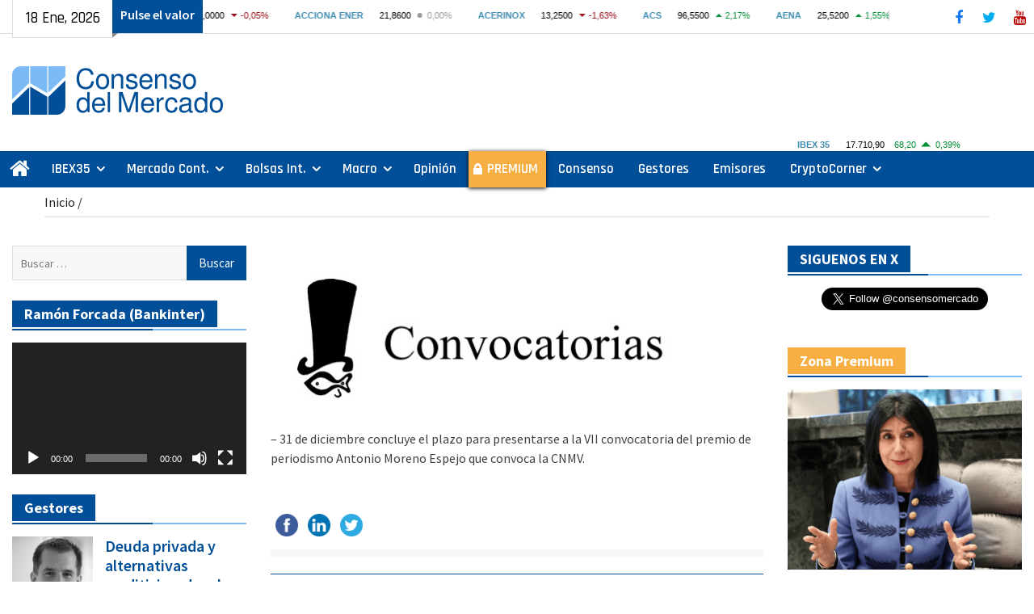

--- FILE ---
content_type: application/javascript
request_url: https://asp.bmeinntech.es/InnLayout/polyfills.19f8b69a92fdb7b3.js
body_size: 37034
content:
(self.webpackChunkportal_clients=self.webpackChunkportal_clients||[]).push([[461],{43693:(F,de,ie)=>{var _=ie(77736);F.exports=function te(z,ce,ae){return(ce=_(ce))in z?Object.defineProperty(z,ce,{value:ae,enumerable:!0,configurable:!0,writable:!0}):z[ce]=ae,z},F.exports.__esModule=!0,F.exports.default=F.exports},73738:F=>{function de(ie){return F.exports=de="function"==typeof Symbol&&"symbol"==typeof Symbol.iterator?function(_){return typeof _}:function(_){return _&&"function"==typeof Symbol&&_.constructor===Symbol&&_!==Symbol.prototype?"symbol":typeof _},F.exports.__esModule=!0,F.exports.default=F.exports,de(ie)}F.exports=de,F.exports.__esModule=!0,F.exports.default=F.exports},77736:(F,de,ie)=>{var _=ie(73738).default,te=ie(89045);F.exports=function z(ce){var ae=te(ce,"string");return"symbol"==_(ae)?ae:ae+""},F.exports.__esModule=!0,F.exports.default=F.exports},89045:(F,de,ie)=>{var _=ie(73738).default;F.exports=function te(z,ce){if("object"!=_(z)||!z)return z;var ae=z[Symbol.toPrimitive];if(void 0!==ae){var ke=ae.call(z,ce||"default");if("object"!=_(ke))return ke;throw new TypeError("@@toPrimitive must return a primitive value.")}return("string"===ce?String:Number)(z)},F.exports.__esModule=!0,F.exports.default=F.exports},96935:(F,de,ie)=>{"use strict";var _=ie(43693).default;const te=globalThis;function z(t){return(te.__Zone_symbol_prefix||"__zone_symbol__")+t}const ke=Object.getOwnPropertyDescriptor,Ie=Object.defineProperty,Ae=Object.getPrototypeOf,pt=Object.create,gt=Array.prototype.slice,je="addEventListener",xe="removeEventListener",He=z(je),Ve=z(xe),_e="true",Te="false",Re=z("");function Fe(t,r){return Zone.current.wrap(t,r)}function Ge(t,r,c,e,i){return Zone.current.scheduleMacroTask(t,r,c,e,i)}const x=z,Oe=typeof window<"u",Ce=Oe?window:void 0,ee=Oe&&Ce||globalThis;function Be(t,r){for(let c=t.length-1;c>=0;c--)"function"==typeof t[c]&&(t[c]=Fe(t[c],r+"_"+c));return t}function Ye(t){return!t||!1!==t.writable&&!("function"==typeof t.get&&typeof t.set>"u")}const $e=typeof WorkerGlobalScope<"u"&&self instanceof WorkerGlobalScope,Ne=!("nw"in ee)&&typeof ee.process<"u"&&"[object process]"===ee.process.toString(),ze=!Ne&&!$e&&!(!Oe||!Ce.HTMLElement),Ke=typeof ee.process<"u"&&"[object process]"===ee.process.toString()&&!$e&&!(!Oe||!Ce.HTMLElement),Ze={},vt=x("enable_beforeunload"),Je=function(t){if(!(t=t||ee.event))return;let r=Ze[t.type];r||(r=Ze[t.type]=x("ON_PROPERTY"+t.type));const c=this||t.target||ee,e=c[r];let i;return ze&&c===Ce&&"error"===t.type?(i=e&&e.call(this,t.message,t.filename,t.lineno,t.colno,t.error),!0===i&&t.preventDefault()):(i=e&&e.apply(this,arguments),"beforeunload"===t.type&&ee[vt]&&"string"==typeof i?t.returnValue=i:null!=i&&!i&&t.preventDefault()),i};function Qe(t,r,c){let e=ke(t,r);if(!e&&c&&ke(c,r)&&(e={enumerable:!0,configurable:!0}),!e||!e.configurable)return;const i=x("on"+r+"patched");if(t.hasOwnProperty(i)&&t[i])return;delete e.writable,delete e.value;const l=e.get,T=e.set,g=r.slice(2);let v=Ze[g];v||(v=Ze[g]=x("ON_PROPERTY"+g)),e.set=function(D){let d=this;!d&&t===ee&&(d=ee),d&&("function"==typeof d[v]&&d.removeEventListener(g,Je),null==T||T.call(d,null),d[v]=D,"function"==typeof D&&d.addEventListener(g,Je,!1))},e.get=function(){let D=this;if(!D&&t===ee&&(D=ee),!D)return null;const d=D[v];if(d)return d;if(l){let C=l.call(this);if(C)return e.set.call(this,C),"function"==typeof D.removeAttribute&&D.removeAttribute(r),C}return null},Ie(t,r,e),t[i]=!0}function et(t,r,c){if(r)for(let e=0;e<r.length;e++)Qe(t,"on"+r[e],c);else{const e=[];for(const i in t)"on"==i.slice(0,2)&&e.push(i);for(let i=0;i<e.length;i++)Qe(t,e[i],c)}}const le=x("originalInstance");function Se(t){const r=ee[t];if(!r)return;ee[x(t)]=r,ee[t]=function(){const i=Be(arguments,t);switch(i.length){case 0:this[le]=new r;break;case 1:this[le]=new r(i[0]);break;case 2:this[le]=new r(i[0],i[1]);break;case 3:this[le]=new r(i[0],i[1],i[2]);break;case 4:this[le]=new r(i[0],i[1],i[2],i[3]);break;default:throw new Error("Arg list too long.")}},pe(ee[t],r);const c=new r(function(){});let e;for(e in c)"XMLHttpRequest"===t&&"responseBlob"===e||function(i){"function"==typeof c[i]?ee[t].prototype[i]=function(){return this[le][i].apply(this[le],arguments)}:Ie(ee[t].prototype,i,{set:function(l){"function"==typeof l?(this[le][i]=Fe(l,t+"."+i),pe(this[le][i],l)):this[le][i]=l},get:function(){return this[le][i]}})}(e);for(e in r)"prototype"!==e&&r.hasOwnProperty(e)&&(ee[t][e]=r[e])}function Ee(t,r,c){let e=t;for(;e&&!e.hasOwnProperty(r);)e=Ae(e);!e&&t[r]&&(e=t);const i=x(r);let l=null;if(e&&(!(l=e[i])||!e.hasOwnProperty(i))&&(l=e[i]=e[r],Ye(e&&ke(e,r)))){const g=c(l,i,r);e[r]=function(){return g(this,arguments)},pe(e[r],l)}return l}function mt(t,r,c){let e=null;function i(l){const T=l.data;return T.args[T.cbIdx]=function(){l.invoke.apply(this,arguments)},e.apply(T.target,T.args),l}e=Ee(t,r,l=>function(T,g){const v=c(T,g);return v.cbIdx>=0&&"function"==typeof g[v.cbIdx]?Ge(v.name,g[v.cbIdx],v,i):l.apply(T,g)})}function pe(t,r){t[x("OriginalDelegate")]=r}let tt=!1,Ue=!1;function bt(){if(tt)return Ue;tt=!0;try{const t=Ce.navigator.userAgent;(-1!==t.indexOf("MSIE ")||-1!==t.indexOf("Trident/")||-1!==t.indexOf("Edge/"))&&(Ue=!0)}catch{}return Ue}function nt(t){return"function"==typeof t}function rt(t){return"number"==typeof t}const Pt={useG:!0},oe={},ot={},st=new RegExp("^"+Re+"(\\w+)(true|false)$"),it=x("propagationStopped");function ct(t,r){const c=(r?r(t):t)+Te,e=(r?r(t):t)+_e,i=Re+c,l=Re+e;oe[t]={},oe[t][Te]=i,oe[t][_e]=l}function wt(t,r,c,e){const i=e&&e.add||je,l=e&&e.rm||xe,T=e&&e.listeners||"eventListeners",g=e&&e.rmAll||"removeAllListeners",v=x(i),D="."+i+":",d="prependListener",C="."+d+":",A=function(b,h,V){if(b.isRemoved)return;const B=b.callback;let X;"object"==typeof B&&B.handleEvent&&(b.callback=y=>B.handleEvent(y),b.originalDelegate=B);try{b.invoke(b,h,[V])}catch(y){X=y}const U=b.options;return U&&"object"==typeof U&&U.once&&h[l].call(h,V.type,b.originalDelegate?b.originalDelegate:b.callback,U),X};function H(b,h,V){if(!(h=h||t.event))return;const B=b||h.target||t,X=B[oe[h.type][V?_e:Te]];if(X){const U=[];if(1===X.length){const y=A(X[0],B,h);y&&U.push(y)}else{const y=X.slice();for(let $=0;$<y.length&&(!h||!0!==h[it]);$++){const Z=A(y[$],B,h);Z&&U.push(Z)}}if(1===U.length)throw U[0];for(let y=0;y<U.length;y++){const $=U[y];r.nativeScheduleMicroTask(()=>{throw $})}}}const Y=function(b){return H(this,b,!1)},K=function(b){return H(this,b,!0)};function re(b,h){if(!b)return!1;let V=!0;h&&void 0!==h.useG&&(V=h.useG);const B=h&&h.vh;let X=!0;h&&void 0!==h.chkDup&&(X=h.chkDup);let U=!1;h&&void 0!==h.rt&&(U=h.rt);let y=b;for(;y&&!y.hasOwnProperty(i);)y=Ae(y);if(!y&&b[i]&&(y=b),!y||y[v])return!1;const $=h&&h.eventNameToString,Z={},S=y[v]=y[i],P=y[x(l)]=y[l],O=y[x(T)]=y[T],ne=y[x(g)]=y[g];let J;h&&h.prepend&&(J=y[x(h.prepend)]=y[h.prepend]);const Q=V?function(s){if(!Z.isExisting)return S.call(Z.target,Z.eventName,Z.capture?K:Y,Z.options)}:function(s){return S.call(Z.target,Z.eventName,s.invoke,Z.options)},j=V?function(s){if(!s.isRemoved){const u=oe[s.eventName];let k;u&&(k=u[s.capture?_e:Te]);const w=k&&s.target[k];if(w)for(let p=0;p<w.length;p++)if(w[p]===s){w.splice(p,1),s.isRemoved=!0,s.removeAbortListener&&(s.removeAbortListener(),s.removeAbortListener=null),0===w.length&&(s.allRemoved=!0,s.target[k]=null);break}}if(s.allRemoved)return P.call(s.target,s.eventName,s.capture?K:Y,s.options)}:function(s){return P.call(s.target,s.eventName,s.invoke,s.options)},ge=(null==h?void 0:h.diff)||function(s,u){const k=typeof u;return"function"===k&&s.callback===u||"object"===k&&s.originalDelegate===u},ye=Zone[x("UNPATCHED_EVENTS")],ue=t[x("PASSIVE_EVENTS")],a=function(s,u,k,w,p=!1,M=!1){return function(){const L=this||t;let I=arguments[0];h&&h.transferEventName&&(I=h.transferEventName(I));let W=arguments[1];if(!W)return s.apply(this,arguments);if(Ne&&"uncaughtException"===I)return s.apply(this,arguments);let q=!1;if("function"!=typeof W){if(!W.handleEvent)return s.apply(this,arguments);q=!0}if(B&&!B(s,W,L,arguments))return;const me=!!ue&&-1!==ue.indexOf(I),se=function f(s){if("object"==typeof s&&null!==s){const u={...s};return s.signal&&(u.signal=s.signal),u}return s}(function N(s,u){return u?"boolean"==typeof s?{capture:s,passive:!0}:s?"object"==typeof s&&!1!==s.passive?{...s,passive:!0}:s:{passive:!0}:s}(arguments[2],me)),be=null==se?void 0:se.signal;if(null!=be&&be.aborted)return;if(ye)for(let he=0;he<ye.length;he++)if(I===ye[he])return me?s.call(L,I,W,se):s.apply(this,arguments);const qe=!!se&&("boolean"==typeof se||se.capture),ht=!(!se||"object"!=typeof se)&&se.once,xt=Zone.current;let Xe=oe[I];Xe||(ct(I,$),Xe=oe[I]);const dt=Xe[qe?_e:Te];let Le,we=L[dt],_t=!1;if(we){if(_t=!0,X)for(let he=0;he<we.length;he++)if(ge(we[he],W))return}else we=L[dt]=[];const Tt=L.constructor.name,Et=ot[Tt];Et&&(Le=Et[I]),Le||(Le=Tt+u+($?$(I):I)),Z.options=se,ht&&(Z.options.once=!1),Z.target=L,Z.capture=qe,Z.eventName=I,Z.isExisting=_t;const De=V?Pt:void 0;De&&(De.taskData=Z),be&&(Z.options.signal=void 0);const fe=xt.scheduleEventTask(Le,W,De,k,w);if(be){Z.options.signal=be;const he=()=>fe.zone.cancelTask(fe);s.call(be,"abort",he,{once:!0}),fe.removeAbortListener=()=>be.removeEventListener("abort",he)}return Z.target=null,De&&(De.taskData=null),ht&&(Z.options.once=!0),"boolean"!=typeof fe.options&&(fe.options=se),fe.target=L,fe.capture=qe,fe.eventName=I,q&&(fe.originalDelegate=W),M?we.unshift(fe):we.push(fe),p?L:void 0}};return y[i]=a(S,D,Q,j,U),J&&(y[d]=a(J,C,function(s){return J.call(Z.target,Z.eventName,s.invoke,Z.options)},j,U,!0)),y[l]=function(){const s=this||t;let u=arguments[0];h&&h.transferEventName&&(u=h.transferEventName(u));const k=arguments[2],w=!!k&&("boolean"==typeof k||k.capture),p=arguments[1];if(!p)return P.apply(this,arguments);if(B&&!B(P,p,s,arguments))return;const M=oe[u];let L;M&&(L=M[w?_e:Te]);const I=L&&s[L];if(I)for(let W=0;W<I.length;W++){const q=I[W];if(ge(q,p))return I.splice(W,1),q.isRemoved=!0,0!==I.length||(q.allRemoved=!0,s[L]=null,w||"string"!=typeof u)||(s[Re+"ON_PROPERTY"+u]=null),q.zone.cancelTask(q),U?s:void 0}return P.apply(this,arguments)},y[T]=function(){const s=this||t;let u=arguments[0];h&&h.transferEventName&&(u=h.transferEventName(u));const k=[],w=at(s,$?$(u):u);for(let p=0;p<w.length;p++){const M=w[p];k.push(M.originalDelegate?M.originalDelegate:M.callback)}return k},y[g]=function(){const s=this||t;let u=arguments[0];if(u){h&&h.transferEventName&&(u=h.transferEventName(u));const k=oe[u];if(k){const M=s[k[Te]],L=s[k[_e]];if(M){const I=M.slice();for(let W=0;W<I.length;W++){const q=I[W];this[l].call(this,u,q.originalDelegate?q.originalDelegate:q.callback,q.options)}}if(L){const I=L.slice();for(let W=0;W<I.length;W++){const q=I[W];this[l].call(this,u,q.originalDelegate?q.originalDelegate:q.callback,q.options)}}}}else{const k=Object.keys(s);for(let w=0;w<k.length;w++){const M=st.exec(k[w]);let L=M&&M[1];L&&"removeListener"!==L&&this[g].call(this,L)}this[g].call(this,"removeListener")}if(U)return this},pe(y[i],S),pe(y[l],P),ne&&pe(y[g],ne),O&&pe(y[T],O),!0}let G=[];for(let b=0;b<c.length;b++)G[b]=re(c[b],e);return G}function at(t,r){if(!r){const l=[];for(let T in t){const g=st.exec(T);let v=g&&g[1];if(v&&(!r||v===r)){const D=t[T];if(D)for(let d=0;d<D.length;d++)l.push(D[d])}}return l}let c=oe[r];c||(ct(r),c=oe[r]);const e=t[c[Te]],i=t[c[_e]];return e?i?e.concat(i):e.slice():i?i.slice():[]}function Rt(t,r){const c=t.Event;c&&c.prototype&&r.patchMethod(c.prototype,"stopImmediatePropagation",e=>function(i,l){i[it]=!0,e&&e.apply(i,l)})}const Me=x("zoneTask");function Pe(t,r,c,e){let i=null,l=null;c+=e;const T={};function g(D){const d=D.data;d.args[0]=function(){return D.invoke.apply(this,arguments)};const C=i.apply(t,d.args);return rt(C)?d.handleId=C:(d.handle=C,d.isRefreshable=nt(C.refresh)),D}function v(D){const{handle:d,handleId:C}=D.data;return l.call(t,null!=d?d:C)}i=Ee(t,r+=e,D=>function(d,C){if(nt(C[0])){var A;const H={isRefreshable:!1,isPeriodic:"Interval"===e,delay:"Timeout"===e||"Interval"===e?C[1]||0:void 0,args:C},Y=C[0];C[0]=function(){try{return Y.apply(this,arguments)}finally{const{handle:B,handleId:X,isPeriodic:U,isRefreshable:y}=H;!U&&!y&&(X?delete T[X]:B&&(B[Me]=null))}};const K=Ge(r,C[0],H,g,v);if(!K)return K;const{handleId:re,handle:G,isRefreshable:b,isPeriodic:h}=K.data;if(re)T[re]=K;else if(G&&(G[Me]=K,b&&!h)){const V=G.refresh;G.refresh=function(){const{zone:B,state:X}=K;return"notScheduled"===X?(K._state="scheduled",B._updateTaskCount(K,1)):"running"===X&&(K._state="scheduling"),V.call(this)}}return null!==(A=null!=G?G:re)&&void 0!==A?A:K}return D.apply(t,C)}),l=Ee(t,c,D=>function(d,C){var A;const H=C[0];let Y;rt(H)?(Y=T[H],delete T[H]):(Y=null==H?void 0:H[Me],Y?H[Me]=null:Y=H),null!==(A=Y)&&void 0!==A&&A.type?Y.cancelFn&&Y.zone.cancelTask(Y):D.apply(t,C)})}function lt(t,r,c){if(!c||0===c.length)return r;const e=c.filter(l=>l.target===t);if(0===e.length)return r;const i=e[0].ignoreProperties;return r.filter(l=>-1===i.indexOf(l))}function ut(t,r,c,e){t&&et(t,lt(t,r,c),e)}function We(t){return Object.getOwnPropertyNames(t).filter(r=>r.startsWith("on")&&r.length>2).map(r=>r.substring(2))}function It(t,r,c,e,i){const l=Zone.__symbol__(e);if(r[l])return;const T=r[l]=r[e];r[e]=function(g,v,D){return v&&v.prototype&&i.forEach(function(d){const C=`${c}.${e}::`+d,A=v.prototype;try{if(A.hasOwnProperty(d)){const H=t.ObjectGetOwnPropertyDescriptor(A,d);H&&H.value?(H.value=t.wrapWithCurrentZone(H.value,C),t._redefineProperty(v.prototype,d,H)):A[d]&&(A[d]=t.wrapWithCurrentZone(A[d],C))}else A[d]&&(A[d]=t.wrapWithCurrentZone(A[d],C))}catch{}}),T.call(r,g,v,D)},t.attachOriginToPatched(r[e],T)}const ft=function ae(){var r;const c=globalThis,e=!0===c[z("forceDuplicateZoneCheck")];if(c.Zone&&(e||"function"!=typeof c.Zone.__symbol__))throw new Error("Zone already loaded.");return null!==(r=c.Zone)&&void 0!==r||(c.Zone=function ce(){const t=te.performance;function r(N){t&&t.mark&&t.mark(N)}function c(N,E){t&&t.measure&&t.measure(N,E)}r("Zone");let e=(()=>{class N{static assertZonePatched(){if(te.Promise!==Z.ZoneAwarePromise)throw new Error("Zone.js has detected that ZoneAwarePromise `(window|global).Promise` has been overwritten.\nMost likely cause is that a Promise polyfill has been loaded after Zone.js (Polyfilling Promise api is not necessary when zone.js is loaded. If you must load one, do so before loading zone.js.)")}static get root(){let n=N.current;for(;n.parent;)n=n.parent;return n}static get current(){return P.zone}static get currentTask(){return O}static __load_patch(n,o,m=!1){if(Z.hasOwnProperty(n)){const R=!0===te[z("forceDuplicateZoneCheck")];if(!m&&R)throw Error("Already loaded patch: "+n)}else if(!te["__Zone_disable_"+n]){const R="Zone:"+n;r(R),Z[n]=o(te,N,S),c(R,R)}}get parent(){return this._parent}get name(){return this._name}constructor(n,o){_(this,"_parent",void 0),_(this,"_name",void 0),_(this,"_properties",void 0),_(this,"_zoneDelegate",void 0),this._parent=n,this._name=o?o.name||"unnamed":"<root>",this._properties=o&&o.properties||{},this._zoneDelegate=new l(this,this._parent&&this._parent._zoneDelegate,o)}get(n){const o=this.getZoneWith(n);if(o)return o._properties[n]}getZoneWith(n){let o=this;for(;o;){if(o._properties.hasOwnProperty(n))return o;o=o._parent}return null}fork(n){if(!n)throw new Error("ZoneSpec required!");return this._zoneDelegate.fork(this,n)}wrap(n,o){if("function"!=typeof n)throw new Error("Expecting function got: "+n);const m=this._zoneDelegate.intercept(this,n,o),R=this;return function(){return R.runGuarded(m,this,arguments,o)}}run(n,o,m,R){P={parent:P,zone:this};try{return this._zoneDelegate.invoke(this,n,o,m,R)}finally{P=P.parent}}runGuarded(n,o=null,m,R){P={parent:P,zone:this};try{try{return this._zoneDelegate.invoke(this,n,o,m,R)}catch(Q){if(this._zoneDelegate.handleError(this,Q))throw Q}}finally{P=P.parent}}runTask(n,o,m){if(n.zone!=this)throw new Error("A task can only be run in the zone of creation! (Creation: "+(n.zone||re).name+"; Execution: "+this.name+")");const R=n,{type:Q,data:{isPeriodic:j=!1,isRefreshable:ve=!1}={}}=n;if(n.state===G&&(Q===$||Q===y))return;const ge=n.state!=V;ge&&R._transitionTo(V,h);const ye=O;O=R,P={parent:P,zone:this};try{Q==y&&n.data&&!j&&!ve&&(n.cancelFn=void 0);try{return this._zoneDelegate.invokeTask(this,R,o,m)}catch(ue){if(this._zoneDelegate.handleError(this,ue))throw ue}}finally{const ue=n.state;if(ue!==G&&ue!==X)if(Q==$||j||ve&&ue===b)ge&&R._transitionTo(h,V,b);else{const f=R._zoneDelegates;this._updateTaskCount(R,-1),ge&&R._transitionTo(G,V,G),ve&&(R._zoneDelegates=f)}P=P.parent,O=ye}}scheduleTask(n){if(n.zone&&n.zone!==this){let m=this;for(;m;){if(m===n.zone)throw Error(`can not reschedule task to ${this.name} which is descendants of the original zone ${n.zone.name}`);m=m.parent}}n._transitionTo(b,G);const o=[];n._zoneDelegates=o,n._zone=this;try{n=this._zoneDelegate.scheduleTask(this,n)}catch(m){throw n._transitionTo(X,b,G),this._zoneDelegate.handleError(this,m),m}return n._zoneDelegates===o&&this._updateTaskCount(n,1),n.state==b&&n._transitionTo(h,b),n}scheduleMicroTask(n,o,m,R){return this.scheduleTask(new T(U,n,o,m,R,void 0))}scheduleMacroTask(n,o,m,R,Q){return this.scheduleTask(new T(y,n,o,m,R,Q))}scheduleEventTask(n,o,m,R,Q){return this.scheduleTask(new T($,n,o,m,R,Q))}cancelTask(n){if(n.zone!=this)throw new Error("A task can only be cancelled in the zone of creation! (Creation: "+(n.zone||re).name+"; Execution: "+this.name+")");if(n.state===h||n.state===V){n._transitionTo(B,h,V);try{this._zoneDelegate.cancelTask(this,n)}catch(o){throw n._transitionTo(X,B),this._zoneDelegate.handleError(this,o),o}return this._updateTaskCount(n,-1),n._transitionTo(G,B),n.runCount=-1,n}}_updateTaskCount(n,o){const m=n._zoneDelegates;-1==o&&(n._zoneDelegates=null);for(let R=0;R<m.length;R++)m[R]._updateTaskCount(n.type,o)}}return _(N,"__symbol__",z),N})();const i={name:"",onHasTask:(N,E,n,o)=>N.hasTask(n,o),onScheduleTask:(N,E,n,o)=>N.scheduleTask(n,o),onInvokeTask:(N,E,n,o,m,R)=>N.invokeTask(n,o,m,R),onCancelTask:(N,E,n,o)=>N.cancelTask(n,o)};class l{get zone(){return this._zone}constructor(E,n,o){_(this,"_zone",void 0),_(this,"_taskCounts",{microTask:0,macroTask:0,eventTask:0}),_(this,"_parentDelegate",void 0),_(this,"_forkDlgt",void 0),_(this,"_forkZS",void 0),_(this,"_forkCurrZone",void 0),_(this,"_interceptDlgt",void 0),_(this,"_interceptZS",void 0),_(this,"_interceptCurrZone",void 0),_(this,"_invokeDlgt",void 0),_(this,"_invokeZS",void 0),_(this,"_invokeCurrZone",void 0),_(this,"_handleErrorDlgt",void 0),_(this,"_handleErrorZS",void 0),_(this,"_handleErrorCurrZone",void 0),_(this,"_scheduleTaskDlgt",void 0),_(this,"_scheduleTaskZS",void 0),_(this,"_scheduleTaskCurrZone",void 0),_(this,"_invokeTaskDlgt",void 0),_(this,"_invokeTaskZS",void 0),_(this,"_invokeTaskCurrZone",void 0),_(this,"_cancelTaskDlgt",void 0),_(this,"_cancelTaskZS",void 0),_(this,"_cancelTaskCurrZone",void 0),_(this,"_hasTaskDlgt",void 0),_(this,"_hasTaskDlgtOwner",void 0),_(this,"_hasTaskZS",void 0),_(this,"_hasTaskCurrZone",void 0),this._zone=E,this._parentDelegate=n,this._forkZS=o&&(o&&o.onFork?o:n._forkZS),this._forkDlgt=o&&(o.onFork?n:n._forkDlgt),this._forkCurrZone=o&&(o.onFork?this._zone:n._forkCurrZone),this._interceptZS=o&&(o.onIntercept?o:n._interceptZS),this._interceptDlgt=o&&(o.onIntercept?n:n._interceptDlgt),this._interceptCurrZone=o&&(o.onIntercept?this._zone:n._interceptCurrZone),this._invokeZS=o&&(o.onInvoke?o:n._invokeZS),this._invokeDlgt=o&&(o.onInvoke?n:n._invokeDlgt),this._invokeCurrZone=o&&(o.onInvoke?this._zone:n._invokeCurrZone),this._handleErrorZS=o&&(o.onHandleError?o:n._handleErrorZS),this._handleErrorDlgt=o&&(o.onHandleError?n:n._handleErrorDlgt),this._handleErrorCurrZone=o&&(o.onHandleError?this._zone:n._handleErrorCurrZone),this._scheduleTaskZS=o&&(o.onScheduleTask?o:n._scheduleTaskZS),this._scheduleTaskDlgt=o&&(o.onScheduleTask?n:n._scheduleTaskDlgt),this._scheduleTaskCurrZone=o&&(o.onScheduleTask?this._zone:n._scheduleTaskCurrZone),this._invokeTaskZS=o&&(o.onInvokeTask?o:n._invokeTaskZS),this._invokeTaskDlgt=o&&(o.onInvokeTask?n:n._invokeTaskDlgt),this._invokeTaskCurrZone=o&&(o.onInvokeTask?this._zone:n._invokeTaskCurrZone),this._cancelTaskZS=o&&(o.onCancelTask?o:n._cancelTaskZS),this._cancelTaskDlgt=o&&(o.onCancelTask?n:n._cancelTaskDlgt),this._cancelTaskCurrZone=o&&(o.onCancelTask?this._zone:n._cancelTaskCurrZone),this._hasTaskZS=null,this._hasTaskDlgt=null,this._hasTaskDlgtOwner=null,this._hasTaskCurrZone=null;const m=o&&o.onHasTask;(m||n&&n._hasTaskZS)&&(this._hasTaskZS=m?o:i,this._hasTaskDlgt=n,this._hasTaskDlgtOwner=this,this._hasTaskCurrZone=this._zone,o.onScheduleTask||(this._scheduleTaskZS=i,this._scheduleTaskDlgt=n,this._scheduleTaskCurrZone=this._zone),o.onInvokeTask||(this._invokeTaskZS=i,this._invokeTaskDlgt=n,this._invokeTaskCurrZone=this._zone),o.onCancelTask||(this._cancelTaskZS=i,this._cancelTaskDlgt=n,this._cancelTaskCurrZone=this._zone))}fork(E,n){return this._forkZS?this._forkZS.onFork(this._forkDlgt,this.zone,E,n):new e(E,n)}intercept(E,n,o){return this._interceptZS?this._interceptZS.onIntercept(this._interceptDlgt,this._interceptCurrZone,E,n,o):n}invoke(E,n,o,m,R){return this._invokeZS?this._invokeZS.onInvoke(this._invokeDlgt,this._invokeCurrZone,E,n,o,m,R):n.apply(o,m)}handleError(E,n){return!this._handleErrorZS||this._handleErrorZS.onHandleError(this._handleErrorDlgt,this._handleErrorCurrZone,E,n)}scheduleTask(E,n){let o=n;if(this._scheduleTaskZS)this._hasTaskZS&&o._zoneDelegates.push(this._hasTaskDlgtOwner),o=this._scheduleTaskZS.onScheduleTask(this._scheduleTaskDlgt,this._scheduleTaskCurrZone,E,n),o||(o=n);else if(n.scheduleFn)n.scheduleFn(n);else{if(n.type!=U)throw new Error("Task is missing scheduleFn.");Y(n)}return o}invokeTask(E,n,o,m){return this._invokeTaskZS?this._invokeTaskZS.onInvokeTask(this._invokeTaskDlgt,this._invokeTaskCurrZone,E,n,o,m):n.callback.apply(o,m)}cancelTask(E,n){let o;if(this._cancelTaskZS)o=this._cancelTaskZS.onCancelTask(this._cancelTaskDlgt,this._cancelTaskCurrZone,E,n);else{if(!n.cancelFn)throw Error("Task is not cancelable");o=n.cancelFn(n)}return o}hasTask(E,n){try{this._hasTaskZS&&this._hasTaskZS.onHasTask(this._hasTaskDlgt,this._hasTaskCurrZone,E,n)}catch(o){this.handleError(E,o)}}_updateTaskCount(E,n){const o=this._taskCounts,m=o[E],R=o[E]=m+n;if(R<0)throw new Error("More tasks executed then were scheduled.");0!=m&&0!=R||this.hasTask(this._zone,{microTask:o.microTask>0,macroTask:o.macroTask>0,eventTask:o.eventTask>0,change:E})}}class T{constructor(E,n,o,m,R,Q){if(_(this,"type",void 0),_(this,"source",void 0),_(this,"invoke",void 0),_(this,"callback",void 0),_(this,"data",void 0),_(this,"scheduleFn",void 0),_(this,"cancelFn",void 0),_(this,"_zone",null),_(this,"runCount",0),_(this,"_zoneDelegates",null),_(this,"_state","notScheduled"),this.type=E,this.source=n,this.data=m,this.scheduleFn=R,this.cancelFn=Q,!o)throw new Error("callback is not defined");this.callback=o;const j=this;this.invoke=E===$&&m&&m.useG?T.invokeTask:function(){return T.invokeTask.call(te,j,this,arguments)}}static invokeTask(E,n,o){E||(E=this),ne++;try{return E.runCount++,E.zone.runTask(E,n,o)}finally{1==ne&&K(),ne--}}get zone(){return this._zone}get state(){return this._state}cancelScheduleRequest(){this._transitionTo(G,b)}_transitionTo(E,n,o){if(this._state!==n&&this._state!==o)throw new Error(`${this.type} '${this.source}': can not transition to '${E}', expecting state '${n}'${o?" or '"+o+"'":""}, was '${this._state}'.`);this._state=E,E==G&&(this._zoneDelegates=null)}toString(){return this.data&&typeof this.data.handleId<"u"?this.data.handleId.toString():Object.prototype.toString.call(this)}toJSON(){return{type:this.type,state:this.state,source:this.source,zone:this.zone.name,runCount:this.runCount}}}const g=z("setTimeout"),v=z("Promise"),D=z("then");let A,d=[],C=!1;function H(N){if(A||te[v]&&(A=te[v].resolve(0)),A){let E=A[D];E||(E=A.then),E.call(A,N)}else te[g](N,0)}function Y(N){0===ne&&0===d.length&&H(K),N&&d.push(N)}function K(){if(!C){for(C=!0;d.length;){const N=d;d=[];for(let E=0;E<N.length;E++){const n=N[E];try{n.zone.runTask(n,null,null)}catch(o){S.onUnhandledError(o)}}}S.microtaskDrainDone(),C=!1}}const re={name:"NO ZONE"},G="notScheduled",b="scheduling",h="scheduled",V="running",B="canceling",X="unknown",U="microTask",y="macroTask",$="eventTask",Z={},S={symbol:z,currentZoneFrame:()=>P,onUnhandledError:J,microtaskDrainDone:J,scheduleMicroTask:Y,showUncaughtError:()=>!e[z("ignoreConsoleErrorUncaughtError")],patchEventTarget:()=>[],patchOnProperties:J,patchMethod:()=>J,bindArguments:()=>[],patchThen:()=>J,patchMacroTask:()=>J,patchEventPrototype:()=>J,isIEOrEdge:()=>!1,getGlobalObjects:()=>{},ObjectDefineProperty:()=>J,ObjectGetOwnPropertyDescriptor:()=>{},ObjectCreate:()=>{},ArraySlice:()=>[],patchClass:()=>J,wrapWithCurrentZone:()=>J,filterProperties:()=>[],attachOriginToPatched:()=>J,_redefineProperty:()=>J,patchCallbacks:()=>J,nativeScheduleMicroTask:H};let P={parent:null,zone:new e(null,null)},O=null,ne=0;function J(){}return c("Zone","Zone"),e}()),c.Zone}();(function jt(t){(function Mt(t){t.__load_patch("ZoneAwarePromise",(r,c,e)=>{const i=Object.getOwnPropertyDescriptor,l=Object.defineProperty,g=e.symbol,v=[],D=!1!==r[g("DISABLE_WRAPPING_UNCAUGHT_PROMISE_REJECTION")],d=g("Promise"),C=g("then");e.onUnhandledError=f=>{if(e.showUncaughtError()){const a=f&&f.rejection;a?console.error("Unhandled Promise rejection:",a instanceof Error?a.message:a,"; Zone:",f.zone.name,"; Task:",f.task&&f.task.source,"; Value:",a,a instanceof Error?a.stack:void 0):console.error(f)}},e.microtaskDrainDone=()=>{for(;v.length;){const f=v.shift();try{f.zone.runGuarded(()=>{throw f.throwOriginal?f.rejection:f})}catch(a){Y(a)}}};const H=g("unhandledPromiseRejectionHandler");function Y(f){e.onUnhandledError(f);try{const a=c[H];"function"==typeof a&&a.call(this,f)}catch{}}function K(f){return f&&"function"==typeof f.then}function re(f){return f}function G(f){return j.reject(f)}const b=g("state"),h=g("value"),V=g("finally"),B=g("parentPromiseValue"),X=g("parentPromiseState"),y=null,$=!0,Z=!1;function P(f,a){return s=>{try{N(f,a,s)}catch(u){N(f,!1,u)}}}const O=function(){let f=!1;return function(s){return function(){f||(f=!0,s.apply(null,arguments))}}},ne="Promise resolved with itself",J=g("currentTaskTrace");function N(f,a,s){const u=O();if(f===s)throw new TypeError(ne);if(f[b]===y){let k=null;try{("object"==typeof s||"function"==typeof s)&&(k=s&&s.then)}catch(w){return u(()=>{N(f,!1,w)})(),f}if(a!==Z&&s instanceof j&&s.hasOwnProperty(b)&&s.hasOwnProperty(h)&&s[b]!==y)n(s),N(f,s[b],s[h]);else if(a!==Z&&"function"==typeof k)try{k.call(s,u(P(f,a)),u(P(f,!1)))}catch(w){u(()=>{N(f,!1,w)})()}else{f[b]=a;const w=f[h];if(f[h]=s,f[V]===V&&a===$&&(f[b]=f[X],f[h]=f[B]),a===Z&&s instanceof Error){const p=c.currentTask&&c.currentTask.data&&c.currentTask.data.__creationTrace__;p&&l(s,J,{configurable:!0,enumerable:!1,writable:!0,value:p})}for(let p=0;p<w.length;)o(f,w[p++],w[p++],w[p++],w[p++]);if(0==w.length&&a==Z){f[b]=0;let p=s;try{throw new Error("Uncaught (in promise): "+function T(f){return f&&f.toString===Object.prototype.toString?(f.constructor&&f.constructor.name||"")+": "+JSON.stringify(f):f?f.toString():Object.prototype.toString.call(f)}(s)+(s&&s.stack?"\n"+s.stack:""))}catch(M){p=M}D&&(p.throwOriginal=!0),p.rejection=s,p.promise=f,p.zone=c.current,p.task=c.currentTask,v.push(p),e.scheduleMicroTask()}}}return f}const E=g("rejectionHandledHandler");function n(f){if(0===f[b]){try{const a=c[E];a&&"function"==typeof a&&a.call(this,{rejection:f[h],promise:f})}catch{}f[b]=Z;for(let a=0;a<v.length;a++)f===v[a].promise&&v.splice(a,1)}}function o(f,a,s,u,k){n(f);const w=f[b],p=w?"function"==typeof u?u:re:"function"==typeof k?k:G;a.scheduleMicroTask("Promise.then",()=>{try{const M=f[h],L=!!s&&V===s[V];L&&(s[B]=M,s[X]=w);const I=a.run(p,void 0,L&&p!==G&&p!==re?[]:[M]);N(s,!0,I)}catch(M){N(s,!1,M)}},s)}const R=function(){},Q=r.AggregateError;class j{static toString(){return"function ZoneAwarePromise() { [native code] }"}static resolve(a){return a instanceof j?a:N(new this(null),$,a)}static reject(a){return N(new this(null),Z,a)}static withResolvers(){const a={};return a.promise=new j((s,u)=>{a.resolve=s,a.reject=u}),a}static any(a){if(!a||"function"!=typeof a[Symbol.iterator])return Promise.reject(new Q([],"All promises were rejected"));const s=[];let u=0;try{for(let p of a)u++,s.push(j.resolve(p))}catch{return Promise.reject(new Q([],"All promises were rejected"))}if(0===u)return Promise.reject(new Q([],"All promises were rejected"));let k=!1;const w=[];return new j((p,M)=>{for(let L=0;L<s.length;L++)s[L].then(I=>{k||(k=!0,p(I))},I=>{w.push(I),u--,0===u&&(k=!0,M(new Q(w,"All promises were rejected")))})})}static race(a){let s,u,k=new this((M,L)=>{s=M,u=L});function w(M){s(M)}function p(M){u(M)}for(let M of a)K(M)||(M=this.resolve(M)),M.then(w,p);return k}static all(a){return j.allWithCallback(a)}static allSettled(a){return(this&&this.prototype instanceof j?this:j).allWithCallback(a,{thenCallback:u=>({status:"fulfilled",value:u}),errorCallback:u=>({status:"rejected",reason:u})})}static allWithCallback(a,s){let u,k,w=new this((I,W)=>{u=I,k=W}),p=2,M=0;const L=[];for(let I of a){K(I)||(I=this.resolve(I));const W=M;try{I.then(q=>{L[W]=s?s.thenCallback(q):q,p--,0===p&&u(L)},q=>{s?(L[W]=s.errorCallback(q),p--,0===p&&u(L)):k(q)})}catch(q){k(q)}p++,M++}return p-=2,0===p&&u(L),w}constructor(a){const s=this;if(!(s instanceof j))throw new Error("Must be an instanceof Promise.");s[b]=y,s[h]=[];try{const u=O();a&&a(u(P(s,$)),u(P(s,Z)))}catch(u){N(s,!1,u)}}get[Symbol.toStringTag](){return"Promise"}get[Symbol.species](){return j}then(a,s){var u;let k=null===(u=this.constructor)||void 0===u?void 0:u[Symbol.species];(!k||"function"!=typeof k)&&(k=this.constructor||j);const w=new k(R),p=c.current;return this[b]==y?this[h].push(p,w,a,s):o(this,p,w,a,s),w}catch(a){return this.then(null,a)}finally(a){var s;let u=null===(s=this.constructor)||void 0===s?void 0:s[Symbol.species];(!u||"function"!=typeof u)&&(u=j);const k=new u(R);k[V]=V;const w=c.current;return this[b]==y?this[h].push(w,k,a,a):o(this,w,k,a,a),k}}j.resolve=j.resolve,j.reject=j.reject,j.race=j.race,j.all=j.all;const ve=r[d]=r.Promise;r.Promise=j;const ge=g("thenPatched");function ye(f){const a=f.prototype,s=i(a,"then");if(s&&(!1===s.writable||!s.configurable))return;const u=a.then;a[C]=u,f.prototype.then=function(k,w){return new j((M,L)=>{u.call(this,M,L)}).then(k,w)},f[ge]=!0}return e.patchThen=ye,ve&&(ye(ve),Ee(r,"fetch",f=>function ue(f){return function(a,s){let u=f.apply(a,s);if(u instanceof j)return u;let k=u.constructor;return k[ge]||ye(k),u}}(f))),Promise[c.__symbol__("uncaughtPromiseErrors")]=v,j})})(t),function Lt(t){t.__load_patch("toString",r=>{const c=Function.prototype.toString,e=x("OriginalDelegate"),i=x("Promise"),l=x("Error"),T=function(){if("function"==typeof this){const d=this[e];if(d)return"function"==typeof d?c.call(d):Object.prototype.toString.call(d);if(this===Promise){const C=r[i];if(C)return c.call(C)}if(this===Error){const C=r[l];if(C)return c.call(C)}}return c.call(this)};T[e]=c,Function.prototype.toString=T;const g=Object.prototype.toString;Object.prototype.toString=function(){return"function"==typeof Promise&&this instanceof Promise?"[object Promise]":g.call(this)}})}(t),function At(t){t.__load_patch("util",(r,c,e)=>{const i=We(r);e.patchOnProperties=et,e.patchMethod=Ee,e.bindArguments=Be,e.patchMacroTask=mt;const l=c.__symbol__("BLACK_LISTED_EVENTS"),T=c.__symbol__("UNPATCHED_EVENTS");r[T]&&(r[l]=r[T]),r[l]&&(c[l]=c[T]=r[l]),e.patchEventPrototype=Rt,e.patchEventTarget=wt,e.isIEOrEdge=bt,e.ObjectDefineProperty=Ie,e.ObjectGetOwnPropertyDescriptor=ke,e.ObjectCreate=pt,e.ArraySlice=gt,e.patchClass=Se,e.wrapWithCurrentZone=Fe,e.filterProperties=lt,e.attachOriginToPatched=pe,e._redefineProperty=Object.defineProperty,e.patchCallbacks=It,e.getGlobalObjects=()=>({globalSources:ot,zoneSymbolEventNames:oe,eventNames:i,isBrowser:ze,isMix:Ke,isNode:Ne,TRUE_STR:_e,FALSE_STR:Te,ZONE_SYMBOL_PREFIX:Re,ADD_EVENT_LISTENER_STR:je,REMOVE_EVENT_LISTENER_STR:xe})})}(t)})(ft),function Zt(t){t.__load_patch("legacy",r=>{const c=r[t.__symbol__("legacyPatch")];c&&c()}),t.__load_patch("timers",r=>{const e="clear";Pe(r,"set",e,"Timeout"),Pe(r,"set",e,"Interval"),Pe(r,"set",e,"Immediate")}),t.__load_patch("requestAnimationFrame",r=>{Pe(r,"request","cancel","AnimationFrame"),Pe(r,"mozRequest","mozCancel","AnimationFrame"),Pe(r,"webkitRequest","webkitCancel","AnimationFrame")}),t.__load_patch("blocking",(r,c)=>{const e=["alert","prompt","confirm"];for(let i=0;i<e.length;i++)Ee(r,e[i],(T,g,v)=>function(D,d){return c.current.run(T,r,d,v)})}),t.__load_patch("EventTarget",(r,c,e)=>{(function Ot(t,r){r.patchEventPrototype(t,r)})(r,e),function Dt(t,r){if(Zone[r.symbol("patchEventTarget")])return;const{eventNames:c,zoneSymbolEventNames:e,TRUE_STR:i,FALSE_STR:l,ZONE_SYMBOL_PREFIX:T}=r.getGlobalObjects();for(let v=0;v<c.length;v++){const D=c[v],A=T+(D+l),H=T+(D+i);e[D]={},e[D][l]=A,e[D][i]=H}const g=t.EventTarget;g&&g.prototype&&r.patchEventTarget(t,r,[g&&g.prototype])}(r,e);const i=r.XMLHttpRequestEventTarget;i&&i.prototype&&e.patchEventTarget(r,e,[i.prototype])}),t.__load_patch("MutationObserver",(r,c,e)=>{Se("MutationObserver"),Se("WebKitMutationObserver")}),t.__load_patch("IntersectionObserver",(r,c,e)=>{Se("IntersectionObserver")}),t.__load_patch("FileReader",(r,c,e)=>{Se("FileReader")}),t.__load_patch("on_property",(r,c,e)=>{!function Nt(t,r){if(Ne&&!Ke||Zone[t.symbol("patchEvents")])return;const c=r.__Zone_ignore_on_properties;let e=[];if(ze){const i=window;e=e.concat(["Document","SVGElement","Element","HTMLElement","HTMLBodyElement","HTMLMediaElement","HTMLFrameSetElement","HTMLFrameElement","HTMLIFrameElement","HTMLMarqueeElement","Worker"]);const l=[];ut(i,We(i),c&&c.concat(l),Ae(i))}e=e.concat(["XMLHttpRequest","XMLHttpRequestEventTarget","IDBIndex","IDBRequest","IDBOpenDBRequest","IDBDatabase","IDBTransaction","IDBCursor","WebSocket"]);for(let i=0;i<e.length;i++){const l=r[e[i]];null!=l&&l.prototype&&ut(l.prototype,We(l.prototype),c)}}(e,r)}),t.__load_patch("customElements",(r,c,e)=>{!function St(t,r){const{isBrowser:c,isMix:e}=r.getGlobalObjects();(c||e)&&t.customElements&&"customElements"in t&&r.patchCallbacks(r,t.customElements,"customElements","define",["connectedCallback","disconnectedCallback","adoptedCallback","attributeChangedCallback","formAssociatedCallback","formDisabledCallback","formResetCallback","formStateRestoreCallback"])}(r,e)}),t.__load_patch("XHR",(r,c)=>{!function D(d){const C=d.XMLHttpRequest;if(!C)return;const A=C.prototype;let Y=A[He],K=A[Ve];if(!Y){const S=d.XMLHttpRequestEventTarget;if(S){const P=S.prototype;Y=P[He],K=P[Ve]}}const re="readystatechange",G="scheduled";function b(S){const P=S.data,O=P.target;O[T]=!1,O[v]=!1;const ne=O[l];Y||(Y=O[He],K=O[Ve]),ne&&K.call(O,re,ne);const J=O[l]=()=>{if(O.readyState===O.DONE)if(!P.aborted&&O[T]&&S.state===G){const E=O[c.__symbol__("loadfalse")];if(0!==O.status&&E&&E.length>0){const n=S.invoke;S.invoke=function(){const o=O[c.__symbol__("loadfalse")];for(let m=0;m<o.length;m++)o[m]===S&&o.splice(m,1);!P.aborted&&S.state===G&&n.call(S)},E.push(S)}else S.invoke()}else!P.aborted&&!1===O[T]&&(O[v]=!0)};return Y.call(O,re,J),O[e]||(O[e]=S),$.apply(O,P.args),O[T]=!0,S}function h(){}function V(S){const P=S.data;return P.aborted=!0,Z.apply(P.target,P.args)}const B=Ee(A,"open",()=>function(S,P){return S[i]=0==P[2],S[g]=P[1],B.apply(S,P)}),U=x("fetchTaskAborting"),y=x("fetchTaskScheduling"),$=Ee(A,"send",()=>function(S,P){if(!0===c.current[y]||S[i])return $.apply(S,P);{const O={target:S,url:S[g],isPeriodic:!1,args:P,aborted:!1},ne=Ge("XMLHttpRequest.send",h,O,b,V);S&&!0===S[v]&&!O.aborted&&ne.state===G&&ne.invoke()}}),Z=Ee(A,"abort",()=>function(S,P){const O=function H(S){return S[e]}(S);if(O&&"string"==typeof O.type){if(null==O.cancelFn||O.data&&O.data.aborted)return;O.zone.cancelTask(O)}else if(!0===c.current[U])return Z.apply(S,P)})}(r);const e=x("xhrTask"),i=x("xhrSync"),l=x("xhrListener"),T=x("xhrScheduled"),g=x("xhrURL"),v=x("xhrErrorBeforeScheduled")}),t.__load_patch("geolocation",r=>{r.navigator&&r.navigator.geolocation&&function kt(t,r){const c=t.constructor.name;for(let e=0;e<r.length;e++){const i=r[e],l=t[i];if(l){if(!Ye(ke(t,i)))continue;t[i]=(g=>{const v=function(){return g.apply(this,Be(arguments,c+"."+i))};return pe(v,g),v})(l)}}}(r.navigator.geolocation,["getCurrentPosition","watchPosition"])}),t.__load_patch("PromiseRejectionEvent",(r,c)=>{function e(i){return function(l){at(r,i).forEach(g=>{const v=r.PromiseRejectionEvent;if(v){const D=new v(i,{promise:l.promise,reason:l.rejection});g.invoke(D)}})}}r.PromiseRejectionEvent&&(c[x("unhandledPromiseRejectionHandler")]=e("unhandledrejection"),c[x("rejectionHandledHandler")]=e("rejectionhandled"))}),t.__load_patch("queueMicrotask",(r,c,e)=>{!function Ct(t,r){r.patchMethod(t,"queueMicrotask",c=>function(e,i){Zone.current.scheduleMicroTask("queueMicrotask",i[0])})}(r,e)})}(ft)}},F=>{F(F.s=96935)}]);

--- FILE ---
content_type: application/javascript
request_url: https://asp.bmeinntech.es/InnLayout/polyfills.19f8b69a92fdb7b3.js
body_size: 37034
content:
(self.webpackChunkportal_clients=self.webpackChunkportal_clients||[]).push([[461],{43693:(F,de,ie)=>{var _=ie(77736);F.exports=function te(z,ce,ae){return(ce=_(ce))in z?Object.defineProperty(z,ce,{value:ae,enumerable:!0,configurable:!0,writable:!0}):z[ce]=ae,z},F.exports.__esModule=!0,F.exports.default=F.exports},73738:F=>{function de(ie){return F.exports=de="function"==typeof Symbol&&"symbol"==typeof Symbol.iterator?function(_){return typeof _}:function(_){return _&&"function"==typeof Symbol&&_.constructor===Symbol&&_!==Symbol.prototype?"symbol":typeof _},F.exports.__esModule=!0,F.exports.default=F.exports,de(ie)}F.exports=de,F.exports.__esModule=!0,F.exports.default=F.exports},77736:(F,de,ie)=>{var _=ie(73738).default,te=ie(89045);F.exports=function z(ce){var ae=te(ce,"string");return"symbol"==_(ae)?ae:ae+""},F.exports.__esModule=!0,F.exports.default=F.exports},89045:(F,de,ie)=>{var _=ie(73738).default;F.exports=function te(z,ce){if("object"!=_(z)||!z)return z;var ae=z[Symbol.toPrimitive];if(void 0!==ae){var ke=ae.call(z,ce||"default");if("object"!=_(ke))return ke;throw new TypeError("@@toPrimitive must return a primitive value.")}return("string"===ce?String:Number)(z)},F.exports.__esModule=!0,F.exports.default=F.exports},96935:(F,de,ie)=>{"use strict";var _=ie(43693).default;const te=globalThis;function z(t){return(te.__Zone_symbol_prefix||"__zone_symbol__")+t}const ke=Object.getOwnPropertyDescriptor,Ie=Object.defineProperty,Ae=Object.getPrototypeOf,pt=Object.create,gt=Array.prototype.slice,je="addEventListener",xe="removeEventListener",He=z(je),Ve=z(xe),_e="true",Te="false",Re=z("");function Fe(t,r){return Zone.current.wrap(t,r)}function Ge(t,r,c,e,i){return Zone.current.scheduleMacroTask(t,r,c,e,i)}const x=z,Oe=typeof window<"u",Ce=Oe?window:void 0,ee=Oe&&Ce||globalThis;function Be(t,r){for(let c=t.length-1;c>=0;c--)"function"==typeof t[c]&&(t[c]=Fe(t[c],r+"_"+c));return t}function Ye(t){return!t||!1!==t.writable&&!("function"==typeof t.get&&typeof t.set>"u")}const $e=typeof WorkerGlobalScope<"u"&&self instanceof WorkerGlobalScope,Ne=!("nw"in ee)&&typeof ee.process<"u"&&"[object process]"===ee.process.toString(),ze=!Ne&&!$e&&!(!Oe||!Ce.HTMLElement),Ke=typeof ee.process<"u"&&"[object process]"===ee.process.toString()&&!$e&&!(!Oe||!Ce.HTMLElement),Ze={},vt=x("enable_beforeunload"),Je=function(t){if(!(t=t||ee.event))return;let r=Ze[t.type];r||(r=Ze[t.type]=x("ON_PROPERTY"+t.type));const c=this||t.target||ee,e=c[r];let i;return ze&&c===Ce&&"error"===t.type?(i=e&&e.call(this,t.message,t.filename,t.lineno,t.colno,t.error),!0===i&&t.preventDefault()):(i=e&&e.apply(this,arguments),"beforeunload"===t.type&&ee[vt]&&"string"==typeof i?t.returnValue=i:null!=i&&!i&&t.preventDefault()),i};function Qe(t,r,c){let e=ke(t,r);if(!e&&c&&ke(c,r)&&(e={enumerable:!0,configurable:!0}),!e||!e.configurable)return;const i=x("on"+r+"patched");if(t.hasOwnProperty(i)&&t[i])return;delete e.writable,delete e.value;const l=e.get,T=e.set,g=r.slice(2);let v=Ze[g];v||(v=Ze[g]=x("ON_PROPERTY"+g)),e.set=function(D){let d=this;!d&&t===ee&&(d=ee),d&&("function"==typeof d[v]&&d.removeEventListener(g,Je),null==T||T.call(d,null),d[v]=D,"function"==typeof D&&d.addEventListener(g,Je,!1))},e.get=function(){let D=this;if(!D&&t===ee&&(D=ee),!D)return null;const d=D[v];if(d)return d;if(l){let C=l.call(this);if(C)return e.set.call(this,C),"function"==typeof D.removeAttribute&&D.removeAttribute(r),C}return null},Ie(t,r,e),t[i]=!0}function et(t,r,c){if(r)for(let e=0;e<r.length;e++)Qe(t,"on"+r[e],c);else{const e=[];for(const i in t)"on"==i.slice(0,2)&&e.push(i);for(let i=0;i<e.length;i++)Qe(t,e[i],c)}}const le=x("originalInstance");function Se(t){const r=ee[t];if(!r)return;ee[x(t)]=r,ee[t]=function(){const i=Be(arguments,t);switch(i.length){case 0:this[le]=new r;break;case 1:this[le]=new r(i[0]);break;case 2:this[le]=new r(i[0],i[1]);break;case 3:this[le]=new r(i[0],i[1],i[2]);break;case 4:this[le]=new r(i[0],i[1],i[2],i[3]);break;default:throw new Error("Arg list too long.")}},pe(ee[t],r);const c=new r(function(){});let e;for(e in c)"XMLHttpRequest"===t&&"responseBlob"===e||function(i){"function"==typeof c[i]?ee[t].prototype[i]=function(){return this[le][i].apply(this[le],arguments)}:Ie(ee[t].prototype,i,{set:function(l){"function"==typeof l?(this[le][i]=Fe(l,t+"."+i),pe(this[le][i],l)):this[le][i]=l},get:function(){return this[le][i]}})}(e);for(e in r)"prototype"!==e&&r.hasOwnProperty(e)&&(ee[t][e]=r[e])}function Ee(t,r,c){let e=t;for(;e&&!e.hasOwnProperty(r);)e=Ae(e);!e&&t[r]&&(e=t);const i=x(r);let l=null;if(e&&(!(l=e[i])||!e.hasOwnProperty(i))&&(l=e[i]=e[r],Ye(e&&ke(e,r)))){const g=c(l,i,r);e[r]=function(){return g(this,arguments)},pe(e[r],l)}return l}function mt(t,r,c){let e=null;function i(l){const T=l.data;return T.args[T.cbIdx]=function(){l.invoke.apply(this,arguments)},e.apply(T.target,T.args),l}e=Ee(t,r,l=>function(T,g){const v=c(T,g);return v.cbIdx>=0&&"function"==typeof g[v.cbIdx]?Ge(v.name,g[v.cbIdx],v,i):l.apply(T,g)})}function pe(t,r){t[x("OriginalDelegate")]=r}let tt=!1,Ue=!1;function bt(){if(tt)return Ue;tt=!0;try{const t=Ce.navigator.userAgent;(-1!==t.indexOf("MSIE ")||-1!==t.indexOf("Trident/")||-1!==t.indexOf("Edge/"))&&(Ue=!0)}catch{}return Ue}function nt(t){return"function"==typeof t}function rt(t){return"number"==typeof t}const Pt={useG:!0},oe={},ot={},st=new RegExp("^"+Re+"(\\w+)(true|false)$"),it=x("propagationStopped");function ct(t,r){const c=(r?r(t):t)+Te,e=(r?r(t):t)+_e,i=Re+c,l=Re+e;oe[t]={},oe[t][Te]=i,oe[t][_e]=l}function wt(t,r,c,e){const i=e&&e.add||je,l=e&&e.rm||xe,T=e&&e.listeners||"eventListeners",g=e&&e.rmAll||"removeAllListeners",v=x(i),D="."+i+":",d="prependListener",C="."+d+":",A=function(b,h,V){if(b.isRemoved)return;const B=b.callback;let X;"object"==typeof B&&B.handleEvent&&(b.callback=y=>B.handleEvent(y),b.originalDelegate=B);try{b.invoke(b,h,[V])}catch(y){X=y}const U=b.options;return U&&"object"==typeof U&&U.once&&h[l].call(h,V.type,b.originalDelegate?b.originalDelegate:b.callback,U),X};function H(b,h,V){if(!(h=h||t.event))return;const B=b||h.target||t,X=B[oe[h.type][V?_e:Te]];if(X){const U=[];if(1===X.length){const y=A(X[0],B,h);y&&U.push(y)}else{const y=X.slice();for(let $=0;$<y.length&&(!h||!0!==h[it]);$++){const Z=A(y[$],B,h);Z&&U.push(Z)}}if(1===U.length)throw U[0];for(let y=0;y<U.length;y++){const $=U[y];r.nativeScheduleMicroTask(()=>{throw $})}}}const Y=function(b){return H(this,b,!1)},K=function(b){return H(this,b,!0)};function re(b,h){if(!b)return!1;let V=!0;h&&void 0!==h.useG&&(V=h.useG);const B=h&&h.vh;let X=!0;h&&void 0!==h.chkDup&&(X=h.chkDup);let U=!1;h&&void 0!==h.rt&&(U=h.rt);let y=b;for(;y&&!y.hasOwnProperty(i);)y=Ae(y);if(!y&&b[i]&&(y=b),!y||y[v])return!1;const $=h&&h.eventNameToString,Z={},S=y[v]=y[i],P=y[x(l)]=y[l],O=y[x(T)]=y[T],ne=y[x(g)]=y[g];let J;h&&h.prepend&&(J=y[x(h.prepend)]=y[h.prepend]);const Q=V?function(s){if(!Z.isExisting)return S.call(Z.target,Z.eventName,Z.capture?K:Y,Z.options)}:function(s){return S.call(Z.target,Z.eventName,s.invoke,Z.options)},j=V?function(s){if(!s.isRemoved){const u=oe[s.eventName];let k;u&&(k=u[s.capture?_e:Te]);const w=k&&s.target[k];if(w)for(let p=0;p<w.length;p++)if(w[p]===s){w.splice(p,1),s.isRemoved=!0,s.removeAbortListener&&(s.removeAbortListener(),s.removeAbortListener=null),0===w.length&&(s.allRemoved=!0,s.target[k]=null);break}}if(s.allRemoved)return P.call(s.target,s.eventName,s.capture?K:Y,s.options)}:function(s){return P.call(s.target,s.eventName,s.invoke,s.options)},ge=(null==h?void 0:h.diff)||function(s,u){const k=typeof u;return"function"===k&&s.callback===u||"object"===k&&s.originalDelegate===u},ye=Zone[x("UNPATCHED_EVENTS")],ue=t[x("PASSIVE_EVENTS")],a=function(s,u,k,w,p=!1,M=!1){return function(){const L=this||t;let I=arguments[0];h&&h.transferEventName&&(I=h.transferEventName(I));let W=arguments[1];if(!W)return s.apply(this,arguments);if(Ne&&"uncaughtException"===I)return s.apply(this,arguments);let q=!1;if("function"!=typeof W){if(!W.handleEvent)return s.apply(this,arguments);q=!0}if(B&&!B(s,W,L,arguments))return;const me=!!ue&&-1!==ue.indexOf(I),se=function f(s){if("object"==typeof s&&null!==s){const u={...s};return s.signal&&(u.signal=s.signal),u}return s}(function N(s,u){return u?"boolean"==typeof s?{capture:s,passive:!0}:s?"object"==typeof s&&!1!==s.passive?{...s,passive:!0}:s:{passive:!0}:s}(arguments[2],me)),be=null==se?void 0:se.signal;if(null!=be&&be.aborted)return;if(ye)for(let he=0;he<ye.length;he++)if(I===ye[he])return me?s.call(L,I,W,se):s.apply(this,arguments);const qe=!!se&&("boolean"==typeof se||se.capture),ht=!(!se||"object"!=typeof se)&&se.once,xt=Zone.current;let Xe=oe[I];Xe||(ct(I,$),Xe=oe[I]);const dt=Xe[qe?_e:Te];let Le,we=L[dt],_t=!1;if(we){if(_t=!0,X)for(let he=0;he<we.length;he++)if(ge(we[he],W))return}else we=L[dt]=[];const Tt=L.constructor.name,Et=ot[Tt];Et&&(Le=Et[I]),Le||(Le=Tt+u+($?$(I):I)),Z.options=se,ht&&(Z.options.once=!1),Z.target=L,Z.capture=qe,Z.eventName=I,Z.isExisting=_t;const De=V?Pt:void 0;De&&(De.taskData=Z),be&&(Z.options.signal=void 0);const fe=xt.scheduleEventTask(Le,W,De,k,w);if(be){Z.options.signal=be;const he=()=>fe.zone.cancelTask(fe);s.call(be,"abort",he,{once:!0}),fe.removeAbortListener=()=>be.removeEventListener("abort",he)}return Z.target=null,De&&(De.taskData=null),ht&&(Z.options.once=!0),"boolean"!=typeof fe.options&&(fe.options=se),fe.target=L,fe.capture=qe,fe.eventName=I,q&&(fe.originalDelegate=W),M?we.unshift(fe):we.push(fe),p?L:void 0}};return y[i]=a(S,D,Q,j,U),J&&(y[d]=a(J,C,function(s){return J.call(Z.target,Z.eventName,s.invoke,Z.options)},j,U,!0)),y[l]=function(){const s=this||t;let u=arguments[0];h&&h.transferEventName&&(u=h.transferEventName(u));const k=arguments[2],w=!!k&&("boolean"==typeof k||k.capture),p=arguments[1];if(!p)return P.apply(this,arguments);if(B&&!B(P,p,s,arguments))return;const M=oe[u];let L;M&&(L=M[w?_e:Te]);const I=L&&s[L];if(I)for(let W=0;W<I.length;W++){const q=I[W];if(ge(q,p))return I.splice(W,1),q.isRemoved=!0,0!==I.length||(q.allRemoved=!0,s[L]=null,w||"string"!=typeof u)||(s[Re+"ON_PROPERTY"+u]=null),q.zone.cancelTask(q),U?s:void 0}return P.apply(this,arguments)},y[T]=function(){const s=this||t;let u=arguments[0];h&&h.transferEventName&&(u=h.transferEventName(u));const k=[],w=at(s,$?$(u):u);for(let p=0;p<w.length;p++){const M=w[p];k.push(M.originalDelegate?M.originalDelegate:M.callback)}return k},y[g]=function(){const s=this||t;let u=arguments[0];if(u){h&&h.transferEventName&&(u=h.transferEventName(u));const k=oe[u];if(k){const M=s[k[Te]],L=s[k[_e]];if(M){const I=M.slice();for(let W=0;W<I.length;W++){const q=I[W];this[l].call(this,u,q.originalDelegate?q.originalDelegate:q.callback,q.options)}}if(L){const I=L.slice();for(let W=0;W<I.length;W++){const q=I[W];this[l].call(this,u,q.originalDelegate?q.originalDelegate:q.callback,q.options)}}}}else{const k=Object.keys(s);for(let w=0;w<k.length;w++){const M=st.exec(k[w]);let L=M&&M[1];L&&"removeListener"!==L&&this[g].call(this,L)}this[g].call(this,"removeListener")}if(U)return this},pe(y[i],S),pe(y[l],P),ne&&pe(y[g],ne),O&&pe(y[T],O),!0}let G=[];for(let b=0;b<c.length;b++)G[b]=re(c[b],e);return G}function at(t,r){if(!r){const l=[];for(let T in t){const g=st.exec(T);let v=g&&g[1];if(v&&(!r||v===r)){const D=t[T];if(D)for(let d=0;d<D.length;d++)l.push(D[d])}}return l}let c=oe[r];c||(ct(r),c=oe[r]);const e=t[c[Te]],i=t[c[_e]];return e?i?e.concat(i):e.slice():i?i.slice():[]}function Rt(t,r){const c=t.Event;c&&c.prototype&&r.patchMethod(c.prototype,"stopImmediatePropagation",e=>function(i,l){i[it]=!0,e&&e.apply(i,l)})}const Me=x("zoneTask");function Pe(t,r,c,e){let i=null,l=null;c+=e;const T={};function g(D){const d=D.data;d.args[0]=function(){return D.invoke.apply(this,arguments)};const C=i.apply(t,d.args);return rt(C)?d.handleId=C:(d.handle=C,d.isRefreshable=nt(C.refresh)),D}function v(D){const{handle:d,handleId:C}=D.data;return l.call(t,null!=d?d:C)}i=Ee(t,r+=e,D=>function(d,C){if(nt(C[0])){var A;const H={isRefreshable:!1,isPeriodic:"Interval"===e,delay:"Timeout"===e||"Interval"===e?C[1]||0:void 0,args:C},Y=C[0];C[0]=function(){try{return Y.apply(this,arguments)}finally{const{handle:B,handleId:X,isPeriodic:U,isRefreshable:y}=H;!U&&!y&&(X?delete T[X]:B&&(B[Me]=null))}};const K=Ge(r,C[0],H,g,v);if(!K)return K;const{handleId:re,handle:G,isRefreshable:b,isPeriodic:h}=K.data;if(re)T[re]=K;else if(G&&(G[Me]=K,b&&!h)){const V=G.refresh;G.refresh=function(){const{zone:B,state:X}=K;return"notScheduled"===X?(K._state="scheduled",B._updateTaskCount(K,1)):"running"===X&&(K._state="scheduling"),V.call(this)}}return null!==(A=null!=G?G:re)&&void 0!==A?A:K}return D.apply(t,C)}),l=Ee(t,c,D=>function(d,C){var A;const H=C[0];let Y;rt(H)?(Y=T[H],delete T[H]):(Y=null==H?void 0:H[Me],Y?H[Me]=null:Y=H),null!==(A=Y)&&void 0!==A&&A.type?Y.cancelFn&&Y.zone.cancelTask(Y):D.apply(t,C)})}function lt(t,r,c){if(!c||0===c.length)return r;const e=c.filter(l=>l.target===t);if(0===e.length)return r;const i=e[0].ignoreProperties;return r.filter(l=>-1===i.indexOf(l))}function ut(t,r,c,e){t&&et(t,lt(t,r,c),e)}function We(t){return Object.getOwnPropertyNames(t).filter(r=>r.startsWith("on")&&r.length>2).map(r=>r.substring(2))}function It(t,r,c,e,i){const l=Zone.__symbol__(e);if(r[l])return;const T=r[l]=r[e];r[e]=function(g,v,D){return v&&v.prototype&&i.forEach(function(d){const C=`${c}.${e}::`+d,A=v.prototype;try{if(A.hasOwnProperty(d)){const H=t.ObjectGetOwnPropertyDescriptor(A,d);H&&H.value?(H.value=t.wrapWithCurrentZone(H.value,C),t._redefineProperty(v.prototype,d,H)):A[d]&&(A[d]=t.wrapWithCurrentZone(A[d],C))}else A[d]&&(A[d]=t.wrapWithCurrentZone(A[d],C))}catch{}}),T.call(r,g,v,D)},t.attachOriginToPatched(r[e],T)}const ft=function ae(){var r;const c=globalThis,e=!0===c[z("forceDuplicateZoneCheck")];if(c.Zone&&(e||"function"!=typeof c.Zone.__symbol__))throw new Error("Zone already loaded.");return null!==(r=c.Zone)&&void 0!==r||(c.Zone=function ce(){const t=te.performance;function r(N){t&&t.mark&&t.mark(N)}function c(N,E){t&&t.measure&&t.measure(N,E)}r("Zone");let e=(()=>{class N{static assertZonePatched(){if(te.Promise!==Z.ZoneAwarePromise)throw new Error("Zone.js has detected that ZoneAwarePromise `(window|global).Promise` has been overwritten.\nMost likely cause is that a Promise polyfill has been loaded after Zone.js (Polyfilling Promise api is not necessary when zone.js is loaded. If you must load one, do so before loading zone.js.)")}static get root(){let n=N.current;for(;n.parent;)n=n.parent;return n}static get current(){return P.zone}static get currentTask(){return O}static __load_patch(n,o,m=!1){if(Z.hasOwnProperty(n)){const R=!0===te[z("forceDuplicateZoneCheck")];if(!m&&R)throw Error("Already loaded patch: "+n)}else if(!te["__Zone_disable_"+n]){const R="Zone:"+n;r(R),Z[n]=o(te,N,S),c(R,R)}}get parent(){return this._parent}get name(){return this._name}constructor(n,o){_(this,"_parent",void 0),_(this,"_name",void 0),_(this,"_properties",void 0),_(this,"_zoneDelegate",void 0),this._parent=n,this._name=o?o.name||"unnamed":"<root>",this._properties=o&&o.properties||{},this._zoneDelegate=new l(this,this._parent&&this._parent._zoneDelegate,o)}get(n){const o=this.getZoneWith(n);if(o)return o._properties[n]}getZoneWith(n){let o=this;for(;o;){if(o._properties.hasOwnProperty(n))return o;o=o._parent}return null}fork(n){if(!n)throw new Error("ZoneSpec required!");return this._zoneDelegate.fork(this,n)}wrap(n,o){if("function"!=typeof n)throw new Error("Expecting function got: "+n);const m=this._zoneDelegate.intercept(this,n,o),R=this;return function(){return R.runGuarded(m,this,arguments,o)}}run(n,o,m,R){P={parent:P,zone:this};try{return this._zoneDelegate.invoke(this,n,o,m,R)}finally{P=P.parent}}runGuarded(n,o=null,m,R){P={parent:P,zone:this};try{try{return this._zoneDelegate.invoke(this,n,o,m,R)}catch(Q){if(this._zoneDelegate.handleError(this,Q))throw Q}}finally{P=P.parent}}runTask(n,o,m){if(n.zone!=this)throw new Error("A task can only be run in the zone of creation! (Creation: "+(n.zone||re).name+"; Execution: "+this.name+")");const R=n,{type:Q,data:{isPeriodic:j=!1,isRefreshable:ve=!1}={}}=n;if(n.state===G&&(Q===$||Q===y))return;const ge=n.state!=V;ge&&R._transitionTo(V,h);const ye=O;O=R,P={parent:P,zone:this};try{Q==y&&n.data&&!j&&!ve&&(n.cancelFn=void 0);try{return this._zoneDelegate.invokeTask(this,R,o,m)}catch(ue){if(this._zoneDelegate.handleError(this,ue))throw ue}}finally{const ue=n.state;if(ue!==G&&ue!==X)if(Q==$||j||ve&&ue===b)ge&&R._transitionTo(h,V,b);else{const f=R._zoneDelegates;this._updateTaskCount(R,-1),ge&&R._transitionTo(G,V,G),ve&&(R._zoneDelegates=f)}P=P.parent,O=ye}}scheduleTask(n){if(n.zone&&n.zone!==this){let m=this;for(;m;){if(m===n.zone)throw Error(`can not reschedule task to ${this.name} which is descendants of the original zone ${n.zone.name}`);m=m.parent}}n._transitionTo(b,G);const o=[];n._zoneDelegates=o,n._zone=this;try{n=this._zoneDelegate.scheduleTask(this,n)}catch(m){throw n._transitionTo(X,b,G),this._zoneDelegate.handleError(this,m),m}return n._zoneDelegates===o&&this._updateTaskCount(n,1),n.state==b&&n._transitionTo(h,b),n}scheduleMicroTask(n,o,m,R){return this.scheduleTask(new T(U,n,o,m,R,void 0))}scheduleMacroTask(n,o,m,R,Q){return this.scheduleTask(new T(y,n,o,m,R,Q))}scheduleEventTask(n,o,m,R,Q){return this.scheduleTask(new T($,n,o,m,R,Q))}cancelTask(n){if(n.zone!=this)throw new Error("A task can only be cancelled in the zone of creation! (Creation: "+(n.zone||re).name+"; Execution: "+this.name+")");if(n.state===h||n.state===V){n._transitionTo(B,h,V);try{this._zoneDelegate.cancelTask(this,n)}catch(o){throw n._transitionTo(X,B),this._zoneDelegate.handleError(this,o),o}return this._updateTaskCount(n,-1),n._transitionTo(G,B),n.runCount=-1,n}}_updateTaskCount(n,o){const m=n._zoneDelegates;-1==o&&(n._zoneDelegates=null);for(let R=0;R<m.length;R++)m[R]._updateTaskCount(n.type,o)}}return _(N,"__symbol__",z),N})();const i={name:"",onHasTask:(N,E,n,o)=>N.hasTask(n,o),onScheduleTask:(N,E,n,o)=>N.scheduleTask(n,o),onInvokeTask:(N,E,n,o,m,R)=>N.invokeTask(n,o,m,R),onCancelTask:(N,E,n,o)=>N.cancelTask(n,o)};class l{get zone(){return this._zone}constructor(E,n,o){_(this,"_zone",void 0),_(this,"_taskCounts",{microTask:0,macroTask:0,eventTask:0}),_(this,"_parentDelegate",void 0),_(this,"_forkDlgt",void 0),_(this,"_forkZS",void 0),_(this,"_forkCurrZone",void 0),_(this,"_interceptDlgt",void 0),_(this,"_interceptZS",void 0),_(this,"_interceptCurrZone",void 0),_(this,"_invokeDlgt",void 0),_(this,"_invokeZS",void 0),_(this,"_invokeCurrZone",void 0),_(this,"_handleErrorDlgt",void 0),_(this,"_handleErrorZS",void 0),_(this,"_handleErrorCurrZone",void 0),_(this,"_scheduleTaskDlgt",void 0),_(this,"_scheduleTaskZS",void 0),_(this,"_scheduleTaskCurrZone",void 0),_(this,"_invokeTaskDlgt",void 0),_(this,"_invokeTaskZS",void 0),_(this,"_invokeTaskCurrZone",void 0),_(this,"_cancelTaskDlgt",void 0),_(this,"_cancelTaskZS",void 0),_(this,"_cancelTaskCurrZone",void 0),_(this,"_hasTaskDlgt",void 0),_(this,"_hasTaskDlgtOwner",void 0),_(this,"_hasTaskZS",void 0),_(this,"_hasTaskCurrZone",void 0),this._zone=E,this._parentDelegate=n,this._forkZS=o&&(o&&o.onFork?o:n._forkZS),this._forkDlgt=o&&(o.onFork?n:n._forkDlgt),this._forkCurrZone=o&&(o.onFork?this._zone:n._forkCurrZone),this._interceptZS=o&&(o.onIntercept?o:n._interceptZS),this._interceptDlgt=o&&(o.onIntercept?n:n._interceptDlgt),this._interceptCurrZone=o&&(o.onIntercept?this._zone:n._interceptCurrZone),this._invokeZS=o&&(o.onInvoke?o:n._invokeZS),this._invokeDlgt=o&&(o.onInvoke?n:n._invokeDlgt),this._invokeCurrZone=o&&(o.onInvoke?this._zone:n._invokeCurrZone),this._handleErrorZS=o&&(o.onHandleError?o:n._handleErrorZS),this._handleErrorDlgt=o&&(o.onHandleError?n:n._handleErrorDlgt),this._handleErrorCurrZone=o&&(o.onHandleError?this._zone:n._handleErrorCurrZone),this._scheduleTaskZS=o&&(o.onScheduleTask?o:n._scheduleTaskZS),this._scheduleTaskDlgt=o&&(o.onScheduleTask?n:n._scheduleTaskDlgt),this._scheduleTaskCurrZone=o&&(o.onScheduleTask?this._zone:n._scheduleTaskCurrZone),this._invokeTaskZS=o&&(o.onInvokeTask?o:n._invokeTaskZS),this._invokeTaskDlgt=o&&(o.onInvokeTask?n:n._invokeTaskDlgt),this._invokeTaskCurrZone=o&&(o.onInvokeTask?this._zone:n._invokeTaskCurrZone),this._cancelTaskZS=o&&(o.onCancelTask?o:n._cancelTaskZS),this._cancelTaskDlgt=o&&(o.onCancelTask?n:n._cancelTaskDlgt),this._cancelTaskCurrZone=o&&(o.onCancelTask?this._zone:n._cancelTaskCurrZone),this._hasTaskZS=null,this._hasTaskDlgt=null,this._hasTaskDlgtOwner=null,this._hasTaskCurrZone=null;const m=o&&o.onHasTask;(m||n&&n._hasTaskZS)&&(this._hasTaskZS=m?o:i,this._hasTaskDlgt=n,this._hasTaskDlgtOwner=this,this._hasTaskCurrZone=this._zone,o.onScheduleTask||(this._scheduleTaskZS=i,this._scheduleTaskDlgt=n,this._scheduleTaskCurrZone=this._zone),o.onInvokeTask||(this._invokeTaskZS=i,this._invokeTaskDlgt=n,this._invokeTaskCurrZone=this._zone),o.onCancelTask||(this._cancelTaskZS=i,this._cancelTaskDlgt=n,this._cancelTaskCurrZone=this._zone))}fork(E,n){return this._forkZS?this._forkZS.onFork(this._forkDlgt,this.zone,E,n):new e(E,n)}intercept(E,n,o){return this._interceptZS?this._interceptZS.onIntercept(this._interceptDlgt,this._interceptCurrZone,E,n,o):n}invoke(E,n,o,m,R){return this._invokeZS?this._invokeZS.onInvoke(this._invokeDlgt,this._invokeCurrZone,E,n,o,m,R):n.apply(o,m)}handleError(E,n){return!this._handleErrorZS||this._handleErrorZS.onHandleError(this._handleErrorDlgt,this._handleErrorCurrZone,E,n)}scheduleTask(E,n){let o=n;if(this._scheduleTaskZS)this._hasTaskZS&&o._zoneDelegates.push(this._hasTaskDlgtOwner),o=this._scheduleTaskZS.onScheduleTask(this._scheduleTaskDlgt,this._scheduleTaskCurrZone,E,n),o||(o=n);else if(n.scheduleFn)n.scheduleFn(n);else{if(n.type!=U)throw new Error("Task is missing scheduleFn.");Y(n)}return o}invokeTask(E,n,o,m){return this._invokeTaskZS?this._invokeTaskZS.onInvokeTask(this._invokeTaskDlgt,this._invokeTaskCurrZone,E,n,o,m):n.callback.apply(o,m)}cancelTask(E,n){let o;if(this._cancelTaskZS)o=this._cancelTaskZS.onCancelTask(this._cancelTaskDlgt,this._cancelTaskCurrZone,E,n);else{if(!n.cancelFn)throw Error("Task is not cancelable");o=n.cancelFn(n)}return o}hasTask(E,n){try{this._hasTaskZS&&this._hasTaskZS.onHasTask(this._hasTaskDlgt,this._hasTaskCurrZone,E,n)}catch(o){this.handleError(E,o)}}_updateTaskCount(E,n){const o=this._taskCounts,m=o[E],R=o[E]=m+n;if(R<0)throw new Error("More tasks executed then were scheduled.");0!=m&&0!=R||this.hasTask(this._zone,{microTask:o.microTask>0,macroTask:o.macroTask>0,eventTask:o.eventTask>0,change:E})}}class T{constructor(E,n,o,m,R,Q){if(_(this,"type",void 0),_(this,"source",void 0),_(this,"invoke",void 0),_(this,"callback",void 0),_(this,"data",void 0),_(this,"scheduleFn",void 0),_(this,"cancelFn",void 0),_(this,"_zone",null),_(this,"runCount",0),_(this,"_zoneDelegates",null),_(this,"_state","notScheduled"),this.type=E,this.source=n,this.data=m,this.scheduleFn=R,this.cancelFn=Q,!o)throw new Error("callback is not defined");this.callback=o;const j=this;this.invoke=E===$&&m&&m.useG?T.invokeTask:function(){return T.invokeTask.call(te,j,this,arguments)}}static invokeTask(E,n,o){E||(E=this),ne++;try{return E.runCount++,E.zone.runTask(E,n,o)}finally{1==ne&&K(),ne--}}get zone(){return this._zone}get state(){return this._state}cancelScheduleRequest(){this._transitionTo(G,b)}_transitionTo(E,n,o){if(this._state!==n&&this._state!==o)throw new Error(`${this.type} '${this.source}': can not transition to '${E}', expecting state '${n}'${o?" or '"+o+"'":""}, was '${this._state}'.`);this._state=E,E==G&&(this._zoneDelegates=null)}toString(){return this.data&&typeof this.data.handleId<"u"?this.data.handleId.toString():Object.prototype.toString.call(this)}toJSON(){return{type:this.type,state:this.state,source:this.source,zone:this.zone.name,runCount:this.runCount}}}const g=z("setTimeout"),v=z("Promise"),D=z("then");let A,d=[],C=!1;function H(N){if(A||te[v]&&(A=te[v].resolve(0)),A){let E=A[D];E||(E=A.then),E.call(A,N)}else te[g](N,0)}function Y(N){0===ne&&0===d.length&&H(K),N&&d.push(N)}function K(){if(!C){for(C=!0;d.length;){const N=d;d=[];for(let E=0;E<N.length;E++){const n=N[E];try{n.zone.runTask(n,null,null)}catch(o){S.onUnhandledError(o)}}}S.microtaskDrainDone(),C=!1}}const re={name:"NO ZONE"},G="notScheduled",b="scheduling",h="scheduled",V="running",B="canceling",X="unknown",U="microTask",y="macroTask",$="eventTask",Z={},S={symbol:z,currentZoneFrame:()=>P,onUnhandledError:J,microtaskDrainDone:J,scheduleMicroTask:Y,showUncaughtError:()=>!e[z("ignoreConsoleErrorUncaughtError")],patchEventTarget:()=>[],patchOnProperties:J,patchMethod:()=>J,bindArguments:()=>[],patchThen:()=>J,patchMacroTask:()=>J,patchEventPrototype:()=>J,isIEOrEdge:()=>!1,getGlobalObjects:()=>{},ObjectDefineProperty:()=>J,ObjectGetOwnPropertyDescriptor:()=>{},ObjectCreate:()=>{},ArraySlice:()=>[],patchClass:()=>J,wrapWithCurrentZone:()=>J,filterProperties:()=>[],attachOriginToPatched:()=>J,_redefineProperty:()=>J,patchCallbacks:()=>J,nativeScheduleMicroTask:H};let P={parent:null,zone:new e(null,null)},O=null,ne=0;function J(){}return c("Zone","Zone"),e}()),c.Zone}();(function jt(t){(function Mt(t){t.__load_patch("ZoneAwarePromise",(r,c,e)=>{const i=Object.getOwnPropertyDescriptor,l=Object.defineProperty,g=e.symbol,v=[],D=!1!==r[g("DISABLE_WRAPPING_UNCAUGHT_PROMISE_REJECTION")],d=g("Promise"),C=g("then");e.onUnhandledError=f=>{if(e.showUncaughtError()){const a=f&&f.rejection;a?console.error("Unhandled Promise rejection:",a instanceof Error?a.message:a,"; Zone:",f.zone.name,"; Task:",f.task&&f.task.source,"; Value:",a,a instanceof Error?a.stack:void 0):console.error(f)}},e.microtaskDrainDone=()=>{for(;v.length;){const f=v.shift();try{f.zone.runGuarded(()=>{throw f.throwOriginal?f.rejection:f})}catch(a){Y(a)}}};const H=g("unhandledPromiseRejectionHandler");function Y(f){e.onUnhandledError(f);try{const a=c[H];"function"==typeof a&&a.call(this,f)}catch{}}function K(f){return f&&"function"==typeof f.then}function re(f){return f}function G(f){return j.reject(f)}const b=g("state"),h=g("value"),V=g("finally"),B=g("parentPromiseValue"),X=g("parentPromiseState"),y=null,$=!0,Z=!1;function P(f,a){return s=>{try{N(f,a,s)}catch(u){N(f,!1,u)}}}const O=function(){let f=!1;return function(s){return function(){f||(f=!0,s.apply(null,arguments))}}},ne="Promise resolved with itself",J=g("currentTaskTrace");function N(f,a,s){const u=O();if(f===s)throw new TypeError(ne);if(f[b]===y){let k=null;try{("object"==typeof s||"function"==typeof s)&&(k=s&&s.then)}catch(w){return u(()=>{N(f,!1,w)})(),f}if(a!==Z&&s instanceof j&&s.hasOwnProperty(b)&&s.hasOwnProperty(h)&&s[b]!==y)n(s),N(f,s[b],s[h]);else if(a!==Z&&"function"==typeof k)try{k.call(s,u(P(f,a)),u(P(f,!1)))}catch(w){u(()=>{N(f,!1,w)})()}else{f[b]=a;const w=f[h];if(f[h]=s,f[V]===V&&a===$&&(f[b]=f[X],f[h]=f[B]),a===Z&&s instanceof Error){const p=c.currentTask&&c.currentTask.data&&c.currentTask.data.__creationTrace__;p&&l(s,J,{configurable:!0,enumerable:!1,writable:!0,value:p})}for(let p=0;p<w.length;)o(f,w[p++],w[p++],w[p++],w[p++]);if(0==w.length&&a==Z){f[b]=0;let p=s;try{throw new Error("Uncaught (in promise): "+function T(f){return f&&f.toString===Object.prototype.toString?(f.constructor&&f.constructor.name||"")+": "+JSON.stringify(f):f?f.toString():Object.prototype.toString.call(f)}(s)+(s&&s.stack?"\n"+s.stack:""))}catch(M){p=M}D&&(p.throwOriginal=!0),p.rejection=s,p.promise=f,p.zone=c.current,p.task=c.currentTask,v.push(p),e.scheduleMicroTask()}}}return f}const E=g("rejectionHandledHandler");function n(f){if(0===f[b]){try{const a=c[E];a&&"function"==typeof a&&a.call(this,{rejection:f[h],promise:f})}catch{}f[b]=Z;for(let a=0;a<v.length;a++)f===v[a].promise&&v.splice(a,1)}}function o(f,a,s,u,k){n(f);const w=f[b],p=w?"function"==typeof u?u:re:"function"==typeof k?k:G;a.scheduleMicroTask("Promise.then",()=>{try{const M=f[h],L=!!s&&V===s[V];L&&(s[B]=M,s[X]=w);const I=a.run(p,void 0,L&&p!==G&&p!==re?[]:[M]);N(s,!0,I)}catch(M){N(s,!1,M)}},s)}const R=function(){},Q=r.AggregateError;class j{static toString(){return"function ZoneAwarePromise() { [native code] }"}static resolve(a){return a instanceof j?a:N(new this(null),$,a)}static reject(a){return N(new this(null),Z,a)}static withResolvers(){const a={};return a.promise=new j((s,u)=>{a.resolve=s,a.reject=u}),a}static any(a){if(!a||"function"!=typeof a[Symbol.iterator])return Promise.reject(new Q([],"All promises were rejected"));const s=[];let u=0;try{for(let p of a)u++,s.push(j.resolve(p))}catch{return Promise.reject(new Q([],"All promises were rejected"))}if(0===u)return Promise.reject(new Q([],"All promises were rejected"));let k=!1;const w=[];return new j((p,M)=>{for(let L=0;L<s.length;L++)s[L].then(I=>{k||(k=!0,p(I))},I=>{w.push(I),u--,0===u&&(k=!0,M(new Q(w,"All promises were rejected")))})})}static race(a){let s,u,k=new this((M,L)=>{s=M,u=L});function w(M){s(M)}function p(M){u(M)}for(let M of a)K(M)||(M=this.resolve(M)),M.then(w,p);return k}static all(a){return j.allWithCallback(a)}static allSettled(a){return(this&&this.prototype instanceof j?this:j).allWithCallback(a,{thenCallback:u=>({status:"fulfilled",value:u}),errorCallback:u=>({status:"rejected",reason:u})})}static allWithCallback(a,s){let u,k,w=new this((I,W)=>{u=I,k=W}),p=2,M=0;const L=[];for(let I of a){K(I)||(I=this.resolve(I));const W=M;try{I.then(q=>{L[W]=s?s.thenCallback(q):q,p--,0===p&&u(L)},q=>{s?(L[W]=s.errorCallback(q),p--,0===p&&u(L)):k(q)})}catch(q){k(q)}p++,M++}return p-=2,0===p&&u(L),w}constructor(a){const s=this;if(!(s instanceof j))throw new Error("Must be an instanceof Promise.");s[b]=y,s[h]=[];try{const u=O();a&&a(u(P(s,$)),u(P(s,Z)))}catch(u){N(s,!1,u)}}get[Symbol.toStringTag](){return"Promise"}get[Symbol.species](){return j}then(a,s){var u;let k=null===(u=this.constructor)||void 0===u?void 0:u[Symbol.species];(!k||"function"!=typeof k)&&(k=this.constructor||j);const w=new k(R),p=c.current;return this[b]==y?this[h].push(p,w,a,s):o(this,p,w,a,s),w}catch(a){return this.then(null,a)}finally(a){var s;let u=null===(s=this.constructor)||void 0===s?void 0:s[Symbol.species];(!u||"function"!=typeof u)&&(u=j);const k=new u(R);k[V]=V;const w=c.current;return this[b]==y?this[h].push(w,k,a,a):o(this,w,k,a,a),k}}j.resolve=j.resolve,j.reject=j.reject,j.race=j.race,j.all=j.all;const ve=r[d]=r.Promise;r.Promise=j;const ge=g("thenPatched");function ye(f){const a=f.prototype,s=i(a,"then");if(s&&(!1===s.writable||!s.configurable))return;const u=a.then;a[C]=u,f.prototype.then=function(k,w){return new j((M,L)=>{u.call(this,M,L)}).then(k,w)},f[ge]=!0}return e.patchThen=ye,ve&&(ye(ve),Ee(r,"fetch",f=>function ue(f){return function(a,s){let u=f.apply(a,s);if(u instanceof j)return u;let k=u.constructor;return k[ge]||ye(k),u}}(f))),Promise[c.__symbol__("uncaughtPromiseErrors")]=v,j})})(t),function Lt(t){t.__load_patch("toString",r=>{const c=Function.prototype.toString,e=x("OriginalDelegate"),i=x("Promise"),l=x("Error"),T=function(){if("function"==typeof this){const d=this[e];if(d)return"function"==typeof d?c.call(d):Object.prototype.toString.call(d);if(this===Promise){const C=r[i];if(C)return c.call(C)}if(this===Error){const C=r[l];if(C)return c.call(C)}}return c.call(this)};T[e]=c,Function.prototype.toString=T;const g=Object.prototype.toString;Object.prototype.toString=function(){return"function"==typeof Promise&&this instanceof Promise?"[object Promise]":g.call(this)}})}(t),function At(t){t.__load_patch("util",(r,c,e)=>{const i=We(r);e.patchOnProperties=et,e.patchMethod=Ee,e.bindArguments=Be,e.patchMacroTask=mt;const l=c.__symbol__("BLACK_LISTED_EVENTS"),T=c.__symbol__("UNPATCHED_EVENTS");r[T]&&(r[l]=r[T]),r[l]&&(c[l]=c[T]=r[l]),e.patchEventPrototype=Rt,e.patchEventTarget=wt,e.isIEOrEdge=bt,e.ObjectDefineProperty=Ie,e.ObjectGetOwnPropertyDescriptor=ke,e.ObjectCreate=pt,e.ArraySlice=gt,e.patchClass=Se,e.wrapWithCurrentZone=Fe,e.filterProperties=lt,e.attachOriginToPatched=pe,e._redefineProperty=Object.defineProperty,e.patchCallbacks=It,e.getGlobalObjects=()=>({globalSources:ot,zoneSymbolEventNames:oe,eventNames:i,isBrowser:ze,isMix:Ke,isNode:Ne,TRUE_STR:_e,FALSE_STR:Te,ZONE_SYMBOL_PREFIX:Re,ADD_EVENT_LISTENER_STR:je,REMOVE_EVENT_LISTENER_STR:xe})})}(t)})(ft),function Zt(t){t.__load_patch("legacy",r=>{const c=r[t.__symbol__("legacyPatch")];c&&c()}),t.__load_patch("timers",r=>{const e="clear";Pe(r,"set",e,"Timeout"),Pe(r,"set",e,"Interval"),Pe(r,"set",e,"Immediate")}),t.__load_patch("requestAnimationFrame",r=>{Pe(r,"request","cancel","AnimationFrame"),Pe(r,"mozRequest","mozCancel","AnimationFrame"),Pe(r,"webkitRequest","webkitCancel","AnimationFrame")}),t.__load_patch("blocking",(r,c)=>{const e=["alert","prompt","confirm"];for(let i=0;i<e.length;i++)Ee(r,e[i],(T,g,v)=>function(D,d){return c.current.run(T,r,d,v)})}),t.__load_patch("EventTarget",(r,c,e)=>{(function Ot(t,r){r.patchEventPrototype(t,r)})(r,e),function Dt(t,r){if(Zone[r.symbol("patchEventTarget")])return;const{eventNames:c,zoneSymbolEventNames:e,TRUE_STR:i,FALSE_STR:l,ZONE_SYMBOL_PREFIX:T}=r.getGlobalObjects();for(let v=0;v<c.length;v++){const D=c[v],A=T+(D+l),H=T+(D+i);e[D]={},e[D][l]=A,e[D][i]=H}const g=t.EventTarget;g&&g.prototype&&r.patchEventTarget(t,r,[g&&g.prototype])}(r,e);const i=r.XMLHttpRequestEventTarget;i&&i.prototype&&e.patchEventTarget(r,e,[i.prototype])}),t.__load_patch("MutationObserver",(r,c,e)=>{Se("MutationObserver"),Se("WebKitMutationObserver")}),t.__load_patch("IntersectionObserver",(r,c,e)=>{Se("IntersectionObserver")}),t.__load_patch("FileReader",(r,c,e)=>{Se("FileReader")}),t.__load_patch("on_property",(r,c,e)=>{!function Nt(t,r){if(Ne&&!Ke||Zone[t.symbol("patchEvents")])return;const c=r.__Zone_ignore_on_properties;let e=[];if(ze){const i=window;e=e.concat(["Document","SVGElement","Element","HTMLElement","HTMLBodyElement","HTMLMediaElement","HTMLFrameSetElement","HTMLFrameElement","HTMLIFrameElement","HTMLMarqueeElement","Worker"]);const l=[];ut(i,We(i),c&&c.concat(l),Ae(i))}e=e.concat(["XMLHttpRequest","XMLHttpRequestEventTarget","IDBIndex","IDBRequest","IDBOpenDBRequest","IDBDatabase","IDBTransaction","IDBCursor","WebSocket"]);for(let i=0;i<e.length;i++){const l=r[e[i]];null!=l&&l.prototype&&ut(l.prototype,We(l.prototype),c)}}(e,r)}),t.__load_patch("customElements",(r,c,e)=>{!function St(t,r){const{isBrowser:c,isMix:e}=r.getGlobalObjects();(c||e)&&t.customElements&&"customElements"in t&&r.patchCallbacks(r,t.customElements,"customElements","define",["connectedCallback","disconnectedCallback","adoptedCallback","attributeChangedCallback","formAssociatedCallback","formDisabledCallback","formResetCallback","formStateRestoreCallback"])}(r,e)}),t.__load_patch("XHR",(r,c)=>{!function D(d){const C=d.XMLHttpRequest;if(!C)return;const A=C.prototype;let Y=A[He],K=A[Ve];if(!Y){const S=d.XMLHttpRequestEventTarget;if(S){const P=S.prototype;Y=P[He],K=P[Ve]}}const re="readystatechange",G="scheduled";function b(S){const P=S.data,O=P.target;O[T]=!1,O[v]=!1;const ne=O[l];Y||(Y=O[He],K=O[Ve]),ne&&K.call(O,re,ne);const J=O[l]=()=>{if(O.readyState===O.DONE)if(!P.aborted&&O[T]&&S.state===G){const E=O[c.__symbol__("loadfalse")];if(0!==O.status&&E&&E.length>0){const n=S.invoke;S.invoke=function(){const o=O[c.__symbol__("loadfalse")];for(let m=0;m<o.length;m++)o[m]===S&&o.splice(m,1);!P.aborted&&S.state===G&&n.call(S)},E.push(S)}else S.invoke()}else!P.aborted&&!1===O[T]&&(O[v]=!0)};return Y.call(O,re,J),O[e]||(O[e]=S),$.apply(O,P.args),O[T]=!0,S}function h(){}function V(S){const P=S.data;return P.aborted=!0,Z.apply(P.target,P.args)}const B=Ee(A,"open",()=>function(S,P){return S[i]=0==P[2],S[g]=P[1],B.apply(S,P)}),U=x("fetchTaskAborting"),y=x("fetchTaskScheduling"),$=Ee(A,"send",()=>function(S,P){if(!0===c.current[y]||S[i])return $.apply(S,P);{const O={target:S,url:S[g],isPeriodic:!1,args:P,aborted:!1},ne=Ge("XMLHttpRequest.send",h,O,b,V);S&&!0===S[v]&&!O.aborted&&ne.state===G&&ne.invoke()}}),Z=Ee(A,"abort",()=>function(S,P){const O=function H(S){return S[e]}(S);if(O&&"string"==typeof O.type){if(null==O.cancelFn||O.data&&O.data.aborted)return;O.zone.cancelTask(O)}else if(!0===c.current[U])return Z.apply(S,P)})}(r);const e=x("xhrTask"),i=x("xhrSync"),l=x("xhrListener"),T=x("xhrScheduled"),g=x("xhrURL"),v=x("xhrErrorBeforeScheduled")}),t.__load_patch("geolocation",r=>{r.navigator&&r.navigator.geolocation&&function kt(t,r){const c=t.constructor.name;for(let e=0;e<r.length;e++){const i=r[e],l=t[i];if(l){if(!Ye(ke(t,i)))continue;t[i]=(g=>{const v=function(){return g.apply(this,Be(arguments,c+"."+i))};return pe(v,g),v})(l)}}}(r.navigator.geolocation,["getCurrentPosition","watchPosition"])}),t.__load_patch("PromiseRejectionEvent",(r,c)=>{function e(i){return function(l){at(r,i).forEach(g=>{const v=r.PromiseRejectionEvent;if(v){const D=new v(i,{promise:l.promise,reason:l.rejection});g.invoke(D)}})}}r.PromiseRejectionEvent&&(c[x("unhandledPromiseRejectionHandler")]=e("unhandledrejection"),c[x("rejectionHandledHandler")]=e("rejectionhandled"))}),t.__load_patch("queueMicrotask",(r,c,e)=>{!function Ct(t,r){r.patchMethod(t,"queueMicrotask",c=>function(e,i){Zone.current.scheduleMicroTask("queueMicrotask",i[0])})}(r,e)})}(ft)}},F=>{F(F.s=96935)}]);